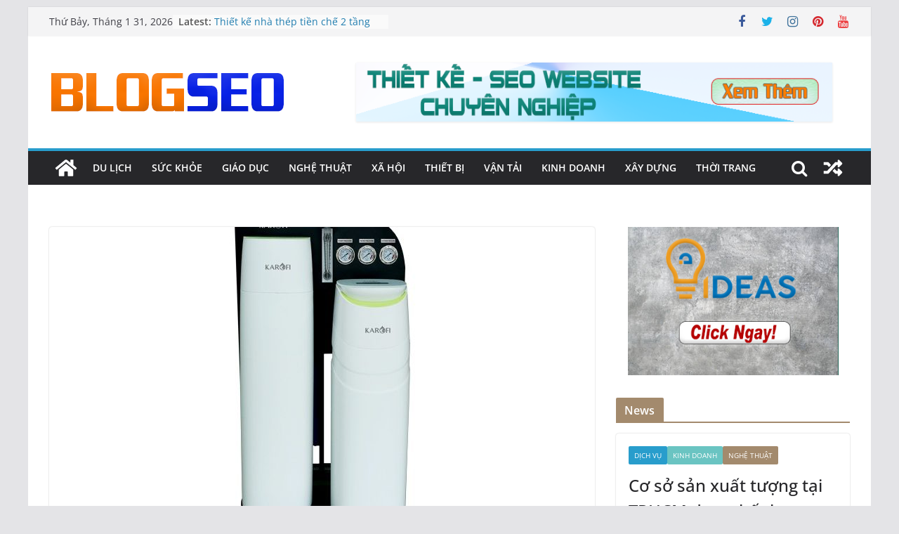

--- FILE ---
content_type: text/html; charset=UTF-8
request_url: https://blogseo.edu.vn/giai-dap-thac-mac-co-nen-lap-may-loc-nuoc-dau-nguon-hay-khong/
body_size: 23976
content:
		<!doctype html>
		<html lang="vi" prefix="og: https://ogp.me/ns#">
		
<head>

			<meta charset="UTF-8"/>
		<meta name="viewport" content="width=device-width, initial-scale=1">
		<link rel="profile" href="http://gmpg.org/xfn/11"/>
		
	            <style>
                .wpaicg_toc h2{
                    margin-bottom: 20px;
                }
                .wpaicg_toc{
                    list-style: none;
                    margin: 0 0 30px 0!important;
                    padding: 0!important;
                }
                .wpaicg_toc li{}
                .wpaicg_toc li ul{
                    list-style: decimal;
                }
                .wpaicg_toc a{}
                .wpaicg_chat_widget{
                    position: fixed;
                }
                .wpaicg_widget_left{
                    bottom: 15px;
                    left: 15px;
                }
                .wpaicg_widget_right{
                    bottom: 15px;
                    right: 15px;
                }
                .wpaicg_widget_right .wpaicg_chat_widget_content{
                    right: 0;
                }
                .wpaicg_widget_left .wpaicg_chat_widget_content{
                    left: 0;
                }
                .wpaicg_chat_widget_content .wpaicg-chatbox{
                    height: 100%;
                    background-color: #222222;
                    border-radius: 5px;
                }
                .wpaicg_widget_open .wpaicg_chat_widget_content{
                    height: 400px;
                }
                .wpaicg_chat_widget_content{
                    position: absolute;
                    bottom: calc(100% + 15px);
                    width: 350px;
                    overflow: hidden;
                }
                .wpaicg_widget_open .wpaicg_chat_widget_content{
                    overflow: unset;
                }
                .wpaicg_widget_open .wpaicg_chat_widget_content .wpaicg-chatbox{
                    top: 0;
                }
                .wpaicg_chat_widget_content .wpaicg-chatbox{
                    position: absolute;
                    top: 100%;
                    left: 0;
                    width: 350px;
                    height: 400px;
                    transition: top 300ms cubic-bezier(0.17, 0.04, 0.03, 0.94);
                }
                .wpaicg_chat_widget_content .wpaicg-chatbox-content{
                }
                .wpaicg_chat_widget_content .wpaicg-chatbox-content ul{
                    box-sizing: border-box;
                    background: #222222;
                }
                .wpaicg_chat_widget_content .wpaicg-chatbox-content ul li{
                    color: #90EE90;
                    font-size: 13px;
                }
                .wpaicg_chat_widget_content .wpaicg-bot-thinking{
                    color: #90EE90;
                }
                .wpaicg_chat_widget_content .wpaicg-chatbox-type{
                                        border-top: 0;
                    background: rgb(0 0 0 / 19%);
                }
                .wpaicg_chat_widget_content .wpaicg-chat-message{
                    color: #90EE90;
                }
                .wpaicg_chat_widget_content input.wpaicg-chatbox-typing{
                    background-color: #fff;
                    border-color: #ccc;
                }
                .wpaicg_chat_widget_content .wpaicg-chatbox-send{
                    color: #fff;
                }
                .wpaicg-chatbox-footer{
                    height: 18px;
                    font-size: 11px;
                    padding: 0 5px;
                    color: #fff;
                    background: rgb(0 0 0 / 19%);
                    margin-top:2px;
                    margin-bottom: 2px;
                }
                .wpaicg_chat_widget_content input.wpaicg-chatbox-typing:focus{
                    outline: none;
                }
                .wpaicg_chat_widget .wpaicg_toggle{
                    cursor: pointer;
                }
                .wpaicg_chat_widget .wpaicg_toggle img{
                    width: 75px;
                    height: 75px;
                }
                .wpaicg-chat-shortcode-type,.wpaicg-chatbox-type{
                    position: relative;
                }
                .wpaicg-mic-icon{
                    display: flex;
                    cursor: pointer;
                    position: absolute;
                    right: 47px;
                }
                .wpaicg-mic-icon svg{
                    width: 16px;
                    height: 16px;
                    fill: currentColor;
                }
                .wpaicg-chat-message code{
                    padding: 3px 5px 2px;
                    background: rgb(0 0 0 / 20%);
                    font-size: 13px;
                    font-family: Consolas,Monaco,monospace;
                    direction: ltr;
                    unicode-bidi: embed;
                    display: block;
                    margin: 5px 0px;
                    border-radius: 4px;
                    white-space: pre-wrap;
                }
                input.wpaicg-chat-shortcode-typing,input.wpaicg-chatbox-typing{
                    height: 30px;
                }
                .wpaicg_chat_widget_content .wpaicg-chatbox-content,.wpaicg-chat-shortcode-content{
                    overflow: hidden;
                }
            </style>
            <script>
                var wpaicg_ajax_url = 'https://blogseo.edu.vn/wp-admin/admin-ajax.php';
                var wpaicgUserLoggedIn = false;
            </script>
            <link href="https://blogseo.edu.vn/wp-content/plugins/gpt3-ai-content-generator/public/css/wpaicg-rtl.css" type="text/css" rel="stylesheet" />
            
<!-- Search Engine Optimization by Rank Math - https://s.rankmath.com/home -->
<title>Giải đáp thắc mắc: Có nên lắp máy lọc nước đầu nguồn hay không? - BLOGSEO.EDU.VN</title>
<meta name="description" content="      Có nên lắp máy lọc nước đầu nguồn hay không? Đây là câu hỏi được đặt ra rất nhiều trong thời gian gần đây. Hôm nay LOCNUOC24H sẽ giải đáp thắc mắc này"/>
<meta name="robots" content="follow, index, max-snippet:-1, max-video-preview:-1, max-image-preview:large"/>
<link rel="canonical" href="https://blogseo.edu.vn/giai-dap-thac-mac-co-nen-lap-may-loc-nuoc-dau-nguon-hay-khong/" />
<meta property="og:locale" content="vi_VN" />
<meta property="og:type" content="article" />
<meta property="og:title" content="Giải đáp thắc mắc: Có nên lắp máy lọc nước đầu nguồn hay không? - BLOGSEO.EDU.VN" />
<meta property="og:description" content="      Có nên lắp máy lọc nước đầu nguồn hay không? Đây là câu hỏi được đặt ra rất nhiều trong thời gian gần đây. Hôm nay LOCNUOC24H sẽ giải đáp thắc mắc này" />
<meta property="og:url" content="https://blogseo.edu.vn/giai-dap-thac-mac-co-nen-lap-may-loc-nuoc-dau-nguon-hay-khong/" />
<meta property="og:site_name" content="BlogSEO" />
<meta property="article:section" content="Thiết Bị" />
<meta property="og:image" content="https://blogseo.edu.vn/wp-content/uploads/2023/05/loc-nuoc-dau-nguon-gia-dinh-3.jpg" />
<meta property="og:image:secure_url" content="https://blogseo.edu.vn/wp-content/uploads/2023/05/loc-nuoc-dau-nguon-gia-dinh-3.jpg" />
<meta property="og:image:width" content="600" />
<meta property="og:image:height" content="600" />
<meta property="og:image:alt" content="Có nên lắp máy lọc nước đầu nguồn" />
<meta property="og:image:type" content="image/jpeg" />
<meta property="article:published_time" content="2023-05-17T14:17:41+00:00" />
<meta name="twitter:card" content="summary_large_image" />
<meta name="twitter:title" content="Giải đáp thắc mắc: Có nên lắp máy lọc nước đầu nguồn hay không? - BLOGSEO.EDU.VN" />
<meta name="twitter:description" content="      Có nên lắp máy lọc nước đầu nguồn hay không? Đây là câu hỏi được đặt ra rất nhiều trong thời gian gần đây. Hôm nay LOCNUOC24H sẽ giải đáp thắc mắc này" />
<meta name="twitter:image" content="https://blogseo.edu.vn/wp-content/uploads/2023/05/loc-nuoc-dau-nguon-gia-dinh-3.jpg" />
<meta name="twitter:label1" content="Written by" />
<meta name="twitter:data1" content="Hậu" />
<meta name="twitter:label2" content="Time to read" />
<meta name="twitter:data2" content="10 minutes" />
<script type="application/ld+json" class="rank-math-schema">{"@context":"https://schema.org","@graph":[{"@type":["NewsMediaOrganization","Organization"],"@id":"https://blogseo.edu.vn/#organization","name":"BlogSEO","url":"https://blogseo.edu.vn","logo":{"@type":"ImageObject","@id":"https://blogseo.edu.vn/#logo","url":"https://blogseo.edu.vn/wp-content/uploads/2023/04/Untitled-3.png","contentUrl":"https://blogseo.edu.vn/wp-content/uploads/2023/04/Untitled-3.png","caption":"BlogSEO","inLanguage":"vi","width":"336","height":"112"}},{"@type":"WebSite","@id":"https://blogseo.edu.vn/#website","url":"https://blogseo.edu.vn","name":"BlogSEO","publisher":{"@id":"https://blogseo.edu.vn/#organization"},"inLanguage":"vi"},{"@type":"ImageObject","@id":"https://blogseo.edu.vn/wp-content/uploads/2023/05/loc-nuoc-dau-nguon-gia-dinh-3.jpg","url":"https://blogseo.edu.vn/wp-content/uploads/2023/05/loc-nuoc-dau-nguon-gia-dinh-3.jpg","width":"600","height":"600","inLanguage":"vi"},{"@type":"WebPage","@id":"https://blogseo.edu.vn/giai-dap-thac-mac-co-nen-lap-may-loc-nuoc-dau-nguon-hay-khong/#webpage","url":"https://blogseo.edu.vn/giai-dap-thac-mac-co-nen-lap-may-loc-nuoc-dau-nguon-hay-khong/","name":"Gi\u1ea3i \u0111\u00e1p th\u1eafc m\u1eafc: C\u00f3 n\u00ean l\u1eafp m\u00e1y l\u1ecdc n\u01b0\u1edbc \u0111\u1ea7u ngu\u1ed3n hay kh\u00f4ng? - BLOGSEO.EDU.VN","datePublished":"2023-05-17T14:17:41+00:00","dateModified":"2023-05-17T14:17:41+00:00","isPartOf":{"@id":"https://blogseo.edu.vn/#website"},"primaryImageOfPage":{"@id":"https://blogseo.edu.vn/wp-content/uploads/2023/05/loc-nuoc-dau-nguon-gia-dinh-3.jpg"},"inLanguage":"vi"},{"@type":"Person","@id":"https://blogseo.edu.vn/author/content05/","name":"H\u1eadu","url":"https://blogseo.edu.vn/author/content05/","image":{"@type":"ImageObject","@id":"https://secure.gravatar.com/avatar/104e6c39e838c1e8325e59d712c462e3b0e7c889e9d0a6237b46d2da09f30bc0?s=96&amp;d=mm&amp;r=g","url":"https://secure.gravatar.com/avatar/104e6c39e838c1e8325e59d712c462e3b0e7c889e9d0a6237b46d2da09f30bc0?s=96&amp;d=mm&amp;r=g","caption":"H\u1eadu","inLanguage":"vi"},"worksFor":{"@id":"https://blogseo.edu.vn/#organization"}},{"@type":"BlogPosting","headline":"Gi\u1ea3i \u0111\u00e1p th\u1eafc m\u1eafc: C\u00f3 n\u00ean l\u1eafp m\u00e1y l\u1ecdc n\u01b0\u1edbc \u0111\u1ea7u ngu\u1ed3n hay kh\u00f4ng? - BLOGSEO.EDU.VN","keywords":"C\u00f3 n\u00ean l\u1eafp m\u00e1y l\u1ecdc n\u01b0\u1edbc \u0111\u1ea7u ngu\u1ed3n","datePublished":"2023-05-17T14:17:41+00:00","dateModified":"2023-05-17T14:17:41+00:00","articleSection":"Thi\u1ebft B\u1ecb","author":{"@id":"https://blogseo.edu.vn/author/content05/","name":"H\u1eadu"},"publisher":{"@id":"https://blogseo.edu.vn/#organization"},"description":"\u00a0 \u00a0 \u00a0 C\u00f3 n\u00ean l\u1eafp m\u00e1y l\u1ecdc n\u01b0\u1edbc \u0111\u1ea7u ngu\u1ed3n hay kh\u00f4ng? \u0110\u00e2y l\u00e0 c\u00e2u h\u1ecfi \u0111\u01b0\u1ee3c \u0111\u1eb7t ra r\u1ea5t nhi\u1ec1u trong th\u1eddi gian g\u1ea7n \u0111\u00e2y. H\u00f4m nay LOCNUOC24H s\u1ebd gi\u1ea3i \u0111\u00e1p th\u1eafc m\u1eafc n\u00e0y","name":"Gi\u1ea3i \u0111\u00e1p th\u1eafc m\u1eafc: C\u00f3 n\u00ean l\u1eafp m\u00e1y l\u1ecdc n\u01b0\u1edbc \u0111\u1ea7u ngu\u1ed3n hay kh\u00f4ng? - BLOGSEO.EDU.VN","@id":"https://blogseo.edu.vn/giai-dap-thac-mac-co-nen-lap-may-loc-nuoc-dau-nguon-hay-khong/#richSnippet","isPartOf":{"@id":"https://blogseo.edu.vn/giai-dap-thac-mac-co-nen-lap-may-loc-nuoc-dau-nguon-hay-khong/#webpage"},"image":{"@id":"https://blogseo.edu.vn/wp-content/uploads/2023/05/loc-nuoc-dau-nguon-gia-dinh-3.jpg"},"inLanguage":"vi","mainEntityOfPage":{"@id":"https://blogseo.edu.vn/giai-dap-thac-mac-co-nen-lap-may-loc-nuoc-dau-nguon-hay-khong/#webpage"}}]}</script>
<!-- /Rank Math WordPress SEO plugin -->

<link rel="alternate" type="application/rss+xml" title="Dòng thông tin BLOGSEO.EDU.VN &raquo;" href="https://blogseo.edu.vn/feed/" />
<link rel="alternate" type="application/rss+xml" title="BLOGSEO.EDU.VN &raquo; Dòng bình luận" href="https://blogseo.edu.vn/comments/feed/" />
<link rel="alternate" type="application/rss+xml" title="BLOGSEO.EDU.VN &raquo; Giải đáp thắc mắc: Có nên lắp máy lọc nước đầu nguồn hay không? Dòng bình luận" href="https://blogseo.edu.vn/giai-dap-thac-mac-co-nen-lap-may-loc-nuoc-dau-nguon-hay-khong/feed/" />
<link rel="alternate" title="oNhúng (JSON)" type="application/json+oembed" href="https://blogseo.edu.vn/wp-json/oembed/1.0/embed?url=https%3A%2F%2Fblogseo.edu.vn%2Fgiai-dap-thac-mac-co-nen-lap-may-loc-nuoc-dau-nguon-hay-khong%2F" />
<link rel="alternate" title="oNhúng (XML)" type="text/xml+oembed" href="https://blogseo.edu.vn/wp-json/oembed/1.0/embed?url=https%3A%2F%2Fblogseo.edu.vn%2Fgiai-dap-thac-mac-co-nen-lap-may-loc-nuoc-dau-nguon-hay-khong%2F&#038;format=xml" />
<style id='wp-img-auto-sizes-contain-inline-css' type='text/css'>
img:is([sizes=auto i],[sizes^="auto," i]){contain-intrinsic-size:3000px 1500px}
/*# sourceURL=wp-img-auto-sizes-contain-inline-css */
</style>
<style id='wp-emoji-styles-inline-css' type='text/css'>

	img.wp-smiley, img.emoji {
		display: inline !important;
		border: none !important;
		box-shadow: none !important;
		height: 1em !important;
		width: 1em !important;
		margin: 0 0.07em !important;
		vertical-align: -0.1em !important;
		background: none !important;
		padding: 0 !important;
	}
/*# sourceURL=wp-emoji-styles-inline-css */
</style>
<style id='wp-block-library-inline-css' type='text/css'>
:root{--wp-block-synced-color:#7a00df;--wp-block-synced-color--rgb:122,0,223;--wp-bound-block-color:var(--wp-block-synced-color);--wp-editor-canvas-background:#ddd;--wp-admin-theme-color:#007cba;--wp-admin-theme-color--rgb:0,124,186;--wp-admin-theme-color-darker-10:#006ba1;--wp-admin-theme-color-darker-10--rgb:0,107,160.5;--wp-admin-theme-color-darker-20:#005a87;--wp-admin-theme-color-darker-20--rgb:0,90,135;--wp-admin-border-width-focus:2px}@media (min-resolution:192dpi){:root{--wp-admin-border-width-focus:1.5px}}.wp-element-button{cursor:pointer}:root .has-very-light-gray-background-color{background-color:#eee}:root .has-very-dark-gray-background-color{background-color:#313131}:root .has-very-light-gray-color{color:#eee}:root .has-very-dark-gray-color{color:#313131}:root .has-vivid-green-cyan-to-vivid-cyan-blue-gradient-background{background:linear-gradient(135deg,#00d084,#0693e3)}:root .has-purple-crush-gradient-background{background:linear-gradient(135deg,#34e2e4,#4721fb 50%,#ab1dfe)}:root .has-hazy-dawn-gradient-background{background:linear-gradient(135deg,#faaca8,#dad0ec)}:root .has-subdued-olive-gradient-background{background:linear-gradient(135deg,#fafae1,#67a671)}:root .has-atomic-cream-gradient-background{background:linear-gradient(135deg,#fdd79a,#004a59)}:root .has-nightshade-gradient-background{background:linear-gradient(135deg,#330968,#31cdcf)}:root .has-midnight-gradient-background{background:linear-gradient(135deg,#020381,#2874fc)}:root{--wp--preset--font-size--normal:16px;--wp--preset--font-size--huge:42px}.has-regular-font-size{font-size:1em}.has-larger-font-size{font-size:2.625em}.has-normal-font-size{font-size:var(--wp--preset--font-size--normal)}.has-huge-font-size{font-size:var(--wp--preset--font-size--huge)}.has-text-align-center{text-align:center}.has-text-align-left{text-align:left}.has-text-align-right{text-align:right}.has-fit-text{white-space:nowrap!important}#end-resizable-editor-section{display:none}.aligncenter{clear:both}.items-justified-left{justify-content:flex-start}.items-justified-center{justify-content:center}.items-justified-right{justify-content:flex-end}.items-justified-space-between{justify-content:space-between}.screen-reader-text{border:0;clip-path:inset(50%);height:1px;margin:-1px;overflow:hidden;padding:0;position:absolute;width:1px;word-wrap:normal!important}.screen-reader-text:focus{background-color:#ddd;clip-path:none;color:#444;display:block;font-size:1em;height:auto;left:5px;line-height:normal;padding:15px 23px 14px;text-decoration:none;top:5px;width:auto;z-index:100000}html :where(.has-border-color){border-style:solid}html :where([style*=border-top-color]){border-top-style:solid}html :where([style*=border-right-color]){border-right-style:solid}html :where([style*=border-bottom-color]){border-bottom-style:solid}html :where([style*=border-left-color]){border-left-style:solid}html :where([style*=border-width]){border-style:solid}html :where([style*=border-top-width]){border-top-style:solid}html :where([style*=border-right-width]){border-right-style:solid}html :where([style*=border-bottom-width]){border-bottom-style:solid}html :where([style*=border-left-width]){border-left-style:solid}html :where(img[class*=wp-image-]){height:auto;max-width:100%}:where(figure){margin:0 0 1em}html :where(.is-position-sticky){--wp-admin--admin-bar--position-offset:var(--wp-admin--admin-bar--height,0px)}@media screen and (max-width:600px){html :where(.is-position-sticky){--wp-admin--admin-bar--position-offset:0px}}

/*# sourceURL=wp-block-library-inline-css */
</style><style id='wp-block-heading-inline-css' type='text/css'>
h1:where(.wp-block-heading).has-background,h2:where(.wp-block-heading).has-background,h3:where(.wp-block-heading).has-background,h4:where(.wp-block-heading).has-background,h5:where(.wp-block-heading).has-background,h6:where(.wp-block-heading).has-background{padding:1.25em 2.375em}h1.has-text-align-left[style*=writing-mode]:where([style*=vertical-lr]),h1.has-text-align-right[style*=writing-mode]:where([style*=vertical-rl]),h2.has-text-align-left[style*=writing-mode]:where([style*=vertical-lr]),h2.has-text-align-right[style*=writing-mode]:where([style*=vertical-rl]),h3.has-text-align-left[style*=writing-mode]:where([style*=vertical-lr]),h3.has-text-align-right[style*=writing-mode]:where([style*=vertical-rl]),h4.has-text-align-left[style*=writing-mode]:where([style*=vertical-lr]),h4.has-text-align-right[style*=writing-mode]:where([style*=vertical-rl]),h5.has-text-align-left[style*=writing-mode]:where([style*=vertical-lr]),h5.has-text-align-right[style*=writing-mode]:where([style*=vertical-rl]),h6.has-text-align-left[style*=writing-mode]:where([style*=vertical-lr]),h6.has-text-align-right[style*=writing-mode]:where([style*=vertical-rl]){rotate:180deg}
/*# sourceURL=https://blogseo.edu.vn/wp-includes/blocks/heading/style.min.css */
</style>
<style id='wp-block-image-inline-css' type='text/css'>
.wp-block-image>a,.wp-block-image>figure>a{display:inline-block}.wp-block-image img{box-sizing:border-box;height:auto;max-width:100%;vertical-align:bottom}@media not (prefers-reduced-motion){.wp-block-image img.hide{visibility:hidden}.wp-block-image img.show{animation:show-content-image .4s}}.wp-block-image[style*=border-radius] img,.wp-block-image[style*=border-radius]>a{border-radius:inherit}.wp-block-image.has-custom-border img{box-sizing:border-box}.wp-block-image.aligncenter{text-align:center}.wp-block-image.alignfull>a,.wp-block-image.alignwide>a{width:100%}.wp-block-image.alignfull img,.wp-block-image.alignwide img{height:auto;width:100%}.wp-block-image .aligncenter,.wp-block-image .alignleft,.wp-block-image .alignright,.wp-block-image.aligncenter,.wp-block-image.alignleft,.wp-block-image.alignright{display:table}.wp-block-image .aligncenter>figcaption,.wp-block-image .alignleft>figcaption,.wp-block-image .alignright>figcaption,.wp-block-image.aligncenter>figcaption,.wp-block-image.alignleft>figcaption,.wp-block-image.alignright>figcaption{caption-side:bottom;display:table-caption}.wp-block-image .alignleft{float:left;margin:.5em 1em .5em 0}.wp-block-image .alignright{float:right;margin:.5em 0 .5em 1em}.wp-block-image .aligncenter{margin-left:auto;margin-right:auto}.wp-block-image :where(figcaption){margin-bottom:1em;margin-top:.5em}.wp-block-image.is-style-circle-mask img{border-radius:9999px}@supports ((-webkit-mask-image:none) or (mask-image:none)) or (-webkit-mask-image:none){.wp-block-image.is-style-circle-mask img{border-radius:0;-webkit-mask-image:url('data:image/svg+xml;utf8,<svg viewBox="0 0 100 100" xmlns="http://www.w3.org/2000/svg"><circle cx="50" cy="50" r="50"/></svg>');mask-image:url('data:image/svg+xml;utf8,<svg viewBox="0 0 100 100" xmlns="http://www.w3.org/2000/svg"><circle cx="50" cy="50" r="50"/></svg>');mask-mode:alpha;-webkit-mask-position:center;mask-position:center;-webkit-mask-repeat:no-repeat;mask-repeat:no-repeat;-webkit-mask-size:contain;mask-size:contain}}:root :where(.wp-block-image.is-style-rounded img,.wp-block-image .is-style-rounded img){border-radius:9999px}.wp-block-image figure{margin:0}.wp-lightbox-container{display:flex;flex-direction:column;position:relative}.wp-lightbox-container img{cursor:zoom-in}.wp-lightbox-container img:hover+button{opacity:1}.wp-lightbox-container button{align-items:center;backdrop-filter:blur(16px) saturate(180%);background-color:#5a5a5a40;border:none;border-radius:4px;cursor:zoom-in;display:flex;height:20px;justify-content:center;opacity:0;padding:0;position:absolute;right:16px;text-align:center;top:16px;width:20px;z-index:100}@media not (prefers-reduced-motion){.wp-lightbox-container button{transition:opacity .2s ease}}.wp-lightbox-container button:focus-visible{outline:3px auto #5a5a5a40;outline:3px auto -webkit-focus-ring-color;outline-offset:3px}.wp-lightbox-container button:hover{cursor:pointer;opacity:1}.wp-lightbox-container button:focus{opacity:1}.wp-lightbox-container button:focus,.wp-lightbox-container button:hover,.wp-lightbox-container button:not(:hover):not(:active):not(.has-background){background-color:#5a5a5a40;border:none}.wp-lightbox-overlay{box-sizing:border-box;cursor:zoom-out;height:100vh;left:0;overflow:hidden;position:fixed;top:0;visibility:hidden;width:100%;z-index:100000}.wp-lightbox-overlay .close-button{align-items:center;cursor:pointer;display:flex;justify-content:center;min-height:40px;min-width:40px;padding:0;position:absolute;right:calc(env(safe-area-inset-right) + 16px);top:calc(env(safe-area-inset-top) + 16px);z-index:5000000}.wp-lightbox-overlay .close-button:focus,.wp-lightbox-overlay .close-button:hover,.wp-lightbox-overlay .close-button:not(:hover):not(:active):not(.has-background){background:none;border:none}.wp-lightbox-overlay .lightbox-image-container{height:var(--wp--lightbox-container-height);left:50%;overflow:hidden;position:absolute;top:50%;transform:translate(-50%,-50%);transform-origin:top left;width:var(--wp--lightbox-container-width);z-index:9999999999}.wp-lightbox-overlay .wp-block-image{align-items:center;box-sizing:border-box;display:flex;height:100%;justify-content:center;margin:0;position:relative;transform-origin:0 0;width:100%;z-index:3000000}.wp-lightbox-overlay .wp-block-image img{height:var(--wp--lightbox-image-height);min-height:var(--wp--lightbox-image-height);min-width:var(--wp--lightbox-image-width);width:var(--wp--lightbox-image-width)}.wp-lightbox-overlay .wp-block-image figcaption{display:none}.wp-lightbox-overlay button{background:none;border:none}.wp-lightbox-overlay .scrim{background-color:#fff;height:100%;opacity:.9;position:absolute;width:100%;z-index:2000000}.wp-lightbox-overlay.active{visibility:visible}@media not (prefers-reduced-motion){.wp-lightbox-overlay.active{animation:turn-on-visibility .25s both}.wp-lightbox-overlay.active img{animation:turn-on-visibility .35s both}.wp-lightbox-overlay.show-closing-animation:not(.active){animation:turn-off-visibility .35s both}.wp-lightbox-overlay.show-closing-animation:not(.active) img{animation:turn-off-visibility .25s both}.wp-lightbox-overlay.zoom.active{animation:none;opacity:1;visibility:visible}.wp-lightbox-overlay.zoom.active .lightbox-image-container{animation:lightbox-zoom-in .4s}.wp-lightbox-overlay.zoom.active .lightbox-image-container img{animation:none}.wp-lightbox-overlay.zoom.active .scrim{animation:turn-on-visibility .4s forwards}.wp-lightbox-overlay.zoom.show-closing-animation:not(.active){animation:none}.wp-lightbox-overlay.zoom.show-closing-animation:not(.active) .lightbox-image-container{animation:lightbox-zoom-out .4s}.wp-lightbox-overlay.zoom.show-closing-animation:not(.active) .lightbox-image-container img{animation:none}.wp-lightbox-overlay.zoom.show-closing-animation:not(.active) .scrim{animation:turn-off-visibility .4s forwards}}@keyframes show-content-image{0%{visibility:hidden}99%{visibility:hidden}to{visibility:visible}}@keyframes turn-on-visibility{0%{opacity:0}to{opacity:1}}@keyframes turn-off-visibility{0%{opacity:1;visibility:visible}99%{opacity:0;visibility:visible}to{opacity:0;visibility:hidden}}@keyframes lightbox-zoom-in{0%{transform:translate(calc((-100vw + var(--wp--lightbox-scrollbar-width))/2 + var(--wp--lightbox-initial-left-position)),calc(-50vh + var(--wp--lightbox-initial-top-position))) scale(var(--wp--lightbox-scale))}to{transform:translate(-50%,-50%) scale(1)}}@keyframes lightbox-zoom-out{0%{transform:translate(-50%,-50%) scale(1);visibility:visible}99%{visibility:visible}to{transform:translate(calc((-100vw + var(--wp--lightbox-scrollbar-width))/2 + var(--wp--lightbox-initial-left-position)),calc(-50vh + var(--wp--lightbox-initial-top-position))) scale(var(--wp--lightbox-scale));visibility:hidden}}
/*# sourceURL=https://blogseo.edu.vn/wp-includes/blocks/image/style.min.css */
</style>
<style id='wp-block-image-theme-inline-css' type='text/css'>
:root :where(.wp-block-image figcaption){color:#555;font-size:13px;text-align:center}.is-dark-theme :root :where(.wp-block-image figcaption){color:#ffffffa6}.wp-block-image{margin:0 0 1em}
/*# sourceURL=https://blogseo.edu.vn/wp-includes/blocks/image/theme.min.css */
</style>
<style id='wp-block-paragraph-inline-css' type='text/css'>
.is-small-text{font-size:.875em}.is-regular-text{font-size:1em}.is-large-text{font-size:2.25em}.is-larger-text{font-size:3em}.has-drop-cap:not(:focus):first-letter{float:left;font-size:8.4em;font-style:normal;font-weight:100;line-height:.68;margin:.05em .1em 0 0;text-transform:uppercase}body.rtl .has-drop-cap:not(:focus):first-letter{float:none;margin-left:.1em}p.has-drop-cap.has-background{overflow:hidden}:root :where(p.has-background){padding:1.25em 2.375em}:where(p.has-text-color:not(.has-link-color)) a{color:inherit}p.has-text-align-left[style*="writing-mode:vertical-lr"],p.has-text-align-right[style*="writing-mode:vertical-rl"]{rotate:180deg}
/*# sourceURL=https://blogseo.edu.vn/wp-includes/blocks/paragraph/style.min.css */
</style>
<style id='global-styles-inline-css' type='text/css'>
:root{--wp--preset--aspect-ratio--square: 1;--wp--preset--aspect-ratio--4-3: 4/3;--wp--preset--aspect-ratio--3-4: 3/4;--wp--preset--aspect-ratio--3-2: 3/2;--wp--preset--aspect-ratio--2-3: 2/3;--wp--preset--aspect-ratio--16-9: 16/9;--wp--preset--aspect-ratio--9-16: 9/16;--wp--preset--color--black: #000000;--wp--preset--color--cyan-bluish-gray: #abb8c3;--wp--preset--color--white: #ffffff;--wp--preset--color--pale-pink: #f78da7;--wp--preset--color--vivid-red: #cf2e2e;--wp--preset--color--luminous-vivid-orange: #ff6900;--wp--preset--color--luminous-vivid-amber: #fcb900;--wp--preset--color--light-green-cyan: #7bdcb5;--wp--preset--color--vivid-green-cyan: #00d084;--wp--preset--color--pale-cyan-blue: #8ed1fc;--wp--preset--color--vivid-cyan-blue: #0693e3;--wp--preset--color--vivid-purple: #9b51e0;--wp--preset--gradient--vivid-cyan-blue-to-vivid-purple: linear-gradient(135deg,rgb(6,147,227) 0%,rgb(155,81,224) 100%);--wp--preset--gradient--light-green-cyan-to-vivid-green-cyan: linear-gradient(135deg,rgb(122,220,180) 0%,rgb(0,208,130) 100%);--wp--preset--gradient--luminous-vivid-amber-to-luminous-vivid-orange: linear-gradient(135deg,rgb(252,185,0) 0%,rgb(255,105,0) 100%);--wp--preset--gradient--luminous-vivid-orange-to-vivid-red: linear-gradient(135deg,rgb(255,105,0) 0%,rgb(207,46,46) 100%);--wp--preset--gradient--very-light-gray-to-cyan-bluish-gray: linear-gradient(135deg,rgb(238,238,238) 0%,rgb(169,184,195) 100%);--wp--preset--gradient--cool-to-warm-spectrum: linear-gradient(135deg,rgb(74,234,220) 0%,rgb(151,120,209) 20%,rgb(207,42,186) 40%,rgb(238,44,130) 60%,rgb(251,105,98) 80%,rgb(254,248,76) 100%);--wp--preset--gradient--blush-light-purple: linear-gradient(135deg,rgb(255,206,236) 0%,rgb(152,150,240) 100%);--wp--preset--gradient--blush-bordeaux: linear-gradient(135deg,rgb(254,205,165) 0%,rgb(254,45,45) 50%,rgb(107,0,62) 100%);--wp--preset--gradient--luminous-dusk: linear-gradient(135deg,rgb(255,203,112) 0%,rgb(199,81,192) 50%,rgb(65,88,208) 100%);--wp--preset--gradient--pale-ocean: linear-gradient(135deg,rgb(255,245,203) 0%,rgb(182,227,212) 50%,rgb(51,167,181) 100%);--wp--preset--gradient--electric-grass: linear-gradient(135deg,rgb(202,248,128) 0%,rgb(113,206,126) 100%);--wp--preset--gradient--midnight: linear-gradient(135deg,rgb(2,3,129) 0%,rgb(40,116,252) 100%);--wp--preset--font-size--small: 13px;--wp--preset--font-size--medium: 20px;--wp--preset--font-size--large: 36px;--wp--preset--font-size--x-large: 42px;--wp--preset--spacing--20: 0.44rem;--wp--preset--spacing--30: 0.67rem;--wp--preset--spacing--40: 1rem;--wp--preset--spacing--50: 1.5rem;--wp--preset--spacing--60: 2.25rem;--wp--preset--spacing--70: 3.38rem;--wp--preset--spacing--80: 5.06rem;--wp--preset--shadow--natural: 6px 6px 9px rgba(0, 0, 0, 0.2);--wp--preset--shadow--deep: 12px 12px 50px rgba(0, 0, 0, 0.4);--wp--preset--shadow--sharp: 6px 6px 0px rgba(0, 0, 0, 0.2);--wp--preset--shadow--outlined: 6px 6px 0px -3px rgb(255, 255, 255), 6px 6px rgb(0, 0, 0);--wp--preset--shadow--crisp: 6px 6px 0px rgb(0, 0, 0);}:where(body) { margin: 0; }.wp-site-blocks > .alignleft { float: left; margin-right: 2em; }.wp-site-blocks > .alignright { float: right; margin-left: 2em; }.wp-site-blocks > .aligncenter { justify-content: center; margin-left: auto; margin-right: auto; }:where(.wp-site-blocks) > * { margin-block-start: 24px; margin-block-end: 0; }:where(.wp-site-blocks) > :first-child { margin-block-start: 0; }:where(.wp-site-blocks) > :last-child { margin-block-end: 0; }:root { --wp--style--block-gap: 24px; }:root :where(.is-layout-flow) > :first-child{margin-block-start: 0;}:root :where(.is-layout-flow) > :last-child{margin-block-end: 0;}:root :where(.is-layout-flow) > *{margin-block-start: 24px;margin-block-end: 0;}:root :where(.is-layout-constrained) > :first-child{margin-block-start: 0;}:root :where(.is-layout-constrained) > :last-child{margin-block-end: 0;}:root :where(.is-layout-constrained) > *{margin-block-start: 24px;margin-block-end: 0;}:root :where(.is-layout-flex){gap: 24px;}:root :where(.is-layout-grid){gap: 24px;}.is-layout-flow > .alignleft{float: left;margin-inline-start: 0;margin-inline-end: 2em;}.is-layout-flow > .alignright{float: right;margin-inline-start: 2em;margin-inline-end: 0;}.is-layout-flow > .aligncenter{margin-left: auto !important;margin-right: auto !important;}.is-layout-constrained > .alignleft{float: left;margin-inline-start: 0;margin-inline-end: 2em;}.is-layout-constrained > .alignright{float: right;margin-inline-start: 2em;margin-inline-end: 0;}.is-layout-constrained > .aligncenter{margin-left: auto !important;margin-right: auto !important;}.is-layout-constrained > :where(:not(.alignleft):not(.alignright):not(.alignfull)){margin-left: auto !important;margin-right: auto !important;}body .is-layout-flex{display: flex;}.is-layout-flex{flex-wrap: wrap;align-items: center;}.is-layout-flex > :is(*, div){margin: 0;}body .is-layout-grid{display: grid;}.is-layout-grid > :is(*, div){margin: 0;}body{padding-top: 0px;padding-right: 0px;padding-bottom: 0px;padding-left: 0px;}a:where(:not(.wp-element-button)){text-decoration: underline;}:root :where(.wp-element-button, .wp-block-button__link){background-color: #32373c;border-width: 0;color: #fff;font-family: inherit;font-size: inherit;font-style: inherit;font-weight: inherit;letter-spacing: inherit;line-height: inherit;padding-top: calc(0.667em + 2px);padding-right: calc(1.333em + 2px);padding-bottom: calc(0.667em + 2px);padding-left: calc(1.333em + 2px);text-decoration: none;text-transform: inherit;}.has-black-color{color: var(--wp--preset--color--black) !important;}.has-cyan-bluish-gray-color{color: var(--wp--preset--color--cyan-bluish-gray) !important;}.has-white-color{color: var(--wp--preset--color--white) !important;}.has-pale-pink-color{color: var(--wp--preset--color--pale-pink) !important;}.has-vivid-red-color{color: var(--wp--preset--color--vivid-red) !important;}.has-luminous-vivid-orange-color{color: var(--wp--preset--color--luminous-vivid-orange) !important;}.has-luminous-vivid-amber-color{color: var(--wp--preset--color--luminous-vivid-amber) !important;}.has-light-green-cyan-color{color: var(--wp--preset--color--light-green-cyan) !important;}.has-vivid-green-cyan-color{color: var(--wp--preset--color--vivid-green-cyan) !important;}.has-pale-cyan-blue-color{color: var(--wp--preset--color--pale-cyan-blue) !important;}.has-vivid-cyan-blue-color{color: var(--wp--preset--color--vivid-cyan-blue) !important;}.has-vivid-purple-color{color: var(--wp--preset--color--vivid-purple) !important;}.has-black-background-color{background-color: var(--wp--preset--color--black) !important;}.has-cyan-bluish-gray-background-color{background-color: var(--wp--preset--color--cyan-bluish-gray) !important;}.has-white-background-color{background-color: var(--wp--preset--color--white) !important;}.has-pale-pink-background-color{background-color: var(--wp--preset--color--pale-pink) !important;}.has-vivid-red-background-color{background-color: var(--wp--preset--color--vivid-red) !important;}.has-luminous-vivid-orange-background-color{background-color: var(--wp--preset--color--luminous-vivid-orange) !important;}.has-luminous-vivid-amber-background-color{background-color: var(--wp--preset--color--luminous-vivid-amber) !important;}.has-light-green-cyan-background-color{background-color: var(--wp--preset--color--light-green-cyan) !important;}.has-vivid-green-cyan-background-color{background-color: var(--wp--preset--color--vivid-green-cyan) !important;}.has-pale-cyan-blue-background-color{background-color: var(--wp--preset--color--pale-cyan-blue) !important;}.has-vivid-cyan-blue-background-color{background-color: var(--wp--preset--color--vivid-cyan-blue) !important;}.has-vivid-purple-background-color{background-color: var(--wp--preset--color--vivid-purple) !important;}.has-black-border-color{border-color: var(--wp--preset--color--black) !important;}.has-cyan-bluish-gray-border-color{border-color: var(--wp--preset--color--cyan-bluish-gray) !important;}.has-white-border-color{border-color: var(--wp--preset--color--white) !important;}.has-pale-pink-border-color{border-color: var(--wp--preset--color--pale-pink) !important;}.has-vivid-red-border-color{border-color: var(--wp--preset--color--vivid-red) !important;}.has-luminous-vivid-orange-border-color{border-color: var(--wp--preset--color--luminous-vivid-orange) !important;}.has-luminous-vivid-amber-border-color{border-color: var(--wp--preset--color--luminous-vivid-amber) !important;}.has-light-green-cyan-border-color{border-color: var(--wp--preset--color--light-green-cyan) !important;}.has-vivid-green-cyan-border-color{border-color: var(--wp--preset--color--vivid-green-cyan) !important;}.has-pale-cyan-blue-border-color{border-color: var(--wp--preset--color--pale-cyan-blue) !important;}.has-vivid-cyan-blue-border-color{border-color: var(--wp--preset--color--vivid-cyan-blue) !important;}.has-vivid-purple-border-color{border-color: var(--wp--preset--color--vivid-purple) !important;}.has-vivid-cyan-blue-to-vivid-purple-gradient-background{background: var(--wp--preset--gradient--vivid-cyan-blue-to-vivid-purple) !important;}.has-light-green-cyan-to-vivid-green-cyan-gradient-background{background: var(--wp--preset--gradient--light-green-cyan-to-vivid-green-cyan) !important;}.has-luminous-vivid-amber-to-luminous-vivid-orange-gradient-background{background: var(--wp--preset--gradient--luminous-vivid-amber-to-luminous-vivid-orange) !important;}.has-luminous-vivid-orange-to-vivid-red-gradient-background{background: var(--wp--preset--gradient--luminous-vivid-orange-to-vivid-red) !important;}.has-very-light-gray-to-cyan-bluish-gray-gradient-background{background: var(--wp--preset--gradient--very-light-gray-to-cyan-bluish-gray) !important;}.has-cool-to-warm-spectrum-gradient-background{background: var(--wp--preset--gradient--cool-to-warm-spectrum) !important;}.has-blush-light-purple-gradient-background{background: var(--wp--preset--gradient--blush-light-purple) !important;}.has-blush-bordeaux-gradient-background{background: var(--wp--preset--gradient--blush-bordeaux) !important;}.has-luminous-dusk-gradient-background{background: var(--wp--preset--gradient--luminous-dusk) !important;}.has-pale-ocean-gradient-background{background: var(--wp--preset--gradient--pale-ocean) !important;}.has-electric-grass-gradient-background{background: var(--wp--preset--gradient--electric-grass) !important;}.has-midnight-gradient-background{background: var(--wp--preset--gradient--midnight) !important;}.has-small-font-size{font-size: var(--wp--preset--font-size--small) !important;}.has-medium-font-size{font-size: var(--wp--preset--font-size--medium) !important;}.has-large-font-size{font-size: var(--wp--preset--font-size--large) !important;}.has-x-large-font-size{font-size: var(--wp--preset--font-size--x-large) !important;}
/*# sourceURL=global-styles-inline-css */
</style>

<link rel='stylesheet' id='dashicons-css' href='https://blogseo.edu.vn/wp-includes/css/dashicons.min.css?ver=6.9' type='text/css' media='all' />
<link rel='stylesheet' id='everest-forms-general-css' href='https://blogseo.edu.vn/wp-content/plugins/everest-forms/assets/css/everest-forms.css?ver=1.9.9' type='text/css' media='all' />
<link rel='stylesheet' id='wp-ai-content-generator-css' href='https://blogseo.edu.vn/wp-content/plugins/gpt3-ai-content-generator/public/css/wp-ai-content-generator-public.css?ver=1.6.98' type='text/css' media='all' />
<link rel='stylesheet' id='wpa-css-css' href='https://blogseo.edu.vn/wp-content/plugins/honeypot/includes/css/wpa.css?ver=2.1.23' type='text/css' media='all' />
<link rel='stylesheet' id='colormag_style-css' href='https://blogseo.edu.vn/wp-content/themes/colormag/style.css?ver=3.0.6' type='text/css' media='all' />
<style id='colormag_style-inline-css' type='text/css'>
.colormag-button,
			blockquote, button,
			input[type=reset],
			input[type=button],
			input[type=submit],
			.cm-home-icon.front_page_on,
			.cm-post-categories a,
			.cm-primary-nav ul li ul li:hover,
			.cm-primary-nav ul li.current-menu-item,
			.cm-primary-nav ul li.current_page_ancestor,
			.cm-primary-nav ul li.current-menu-ancestor,
			.cm-primary-nav ul li.current_page_item,
			.cm-primary-nav ul li:hover,
			.cm-primary-nav ul li.focus,
			.cm-mobile-nav li a:hover,
			.colormag-header-clean #cm-primary-nav .cm-menu-toggle:hover,
			.cm-header .cm-mobile-nav li:hover,
			.cm-header .cm-mobile-nav li.current-page-ancestor,
			.cm-header .cm-mobile-nav li.current-menu-ancestor,
			.cm-header .cm-mobile-nav li.current-page-item,
			.cm-header .cm-mobile-nav li.current-menu-item,
			.cm-primary-nav ul li.focus > a,
			.cm-layout-2 .cm-primary-nav ul ul.sub-menu li.focus > a,
			.cm-mobile-nav .current-menu-item>a, .cm-mobile-nav .current_page_item>a,
			.colormag-header-clean .cm-mobile-nav li:hover > a,
			.colormag-header-clean .cm-mobile-nav li.current-page-ancestor > a,
			.colormag-header-clean .cm-mobile-nav li.current-menu-ancestor > a,
			.colormag-header-clean .cm-mobile-nav li.current-page-item > a,
			.colormag-header-clean .cm-mobile-nav li.current-menu-item > a,
			.fa.search-top:hover,
			.widget_call_to_action .btn--primary,
			.colormag-footer--classic .cm-footer-cols .cm-row .cm-widget-title span::before,
			.colormag-footer--classic-bordered .cm-footer-cols .cm-row .cm-widget-title span::before,
			.cm-featured-posts .cm-widget-title span,
			.cm-featured-category-slider-widget .cm-slide-content .cm-entry-header-meta .cm-post-categories a,
			.cm-highlighted-posts .cm-post-content .cm-entry-header-meta .cm-post-categories a,
			.cm-category-slide-next, .cm-category-slide-prev, .slide-next,
			.slide-prev, .cm-tabbed-widget ul li, .cm-posts .wp-pagenavi .current,
			.cm-posts .wp-pagenavi a:hover, .cm-secondary .cm-widget-title span,
			.cm-posts .post .cm-post-content .cm-entry-header-meta .cm-post-categories a,
			.cm-page-header .cm-page-title span, .entry-meta .post-format i,
			.format-link, .cm-entry-button, .infinite-scroll .tg-infinite-scroll,
			.no-more-post-text, .pagination span,
			.comments-area .comment-author-link span,
			.cm-footer-cols .cm-row .cm-widget-title span,
			.advertisement_above_footer .cm-widget-title span,
			.error, .cm-primary .cm-widget-title span,
			.related-posts-wrapper.style-three .cm-post-content .cm-entry-title a:hover:before,
			.cm-slider-area .cm-widget-title span,
			.cm-beside-slider-widget .cm-widget-title span,
			.top-full-width-sidebar .cm-widget-title span,
			.wp-block-quote, .wp-block-quote.is-style-large,
			.wp-block-quote.has-text-align-right,
			.cm-error-404 .cm-btn, .widget .wp-block-heading, .wp-block-search button,
			.widget a::before, .cm-post-date a::before,
			.byline a::before,
			.colormag-footer--classic-bordered .cm-widget-title::before,
			.wp-block-button__link,
			#cm-tertiary .cm-widget-title span,
			.link-pagination .post-page-numbers.current,
			.wp-block-query-pagination-numbers .page-numbers.current,
			.wp-element-button,
			.wp-block-button .wp-block-button__link,
			.wp-element-button,
			.cm-layout-2 .cm-primary-nav ul ul.sub-menu li:hover,
			.cm-layout-2 .cm-primary-nav ul ul.sub-menu li.current-menu-ancestor,
			.cm-layout-2 .cm-primary-nav ul ul.sub-menu li.current-menu-item,
			.cm-layout-2 .cm-primary-nav ul ul.sub-menu li.focus,
			.search-wrap button,
			.page-numbers .current,
			.wp-block-search .wp-element-button:hover{background-color:#289dcc;}a,
			.cm-layout-2 #cm-primary-nav .fa.search-top:hover,
			.cm-layout-2 #cm-primary-nav.cm-mobile-nav .cm-random-post a:hover .fa-random,
			.cm-layout-2 #cm-primary-nav.cm-primary-nav .cm-random-post a:hover .fa-random,
			.cm-layout-2 .breaking-news .newsticker a:hover,
			.cm-layout-2 .cm-primary-nav ul li.current-menu-item > a,
			.cm-layout-2 .cm-primary-nav ul li.current_page_item > a,
			.cm-layout-2 .cm-primary-nav ul li:hover > a,
			.cm-layout-2 .cm-primary-nav ul li.focus > a
			.dark-skin .cm-layout-2-style-1 #cm-primary-nav.cm-primary-nav .cm-home-icon:hover .fa,
			.byline a:hover, .comments a:hover, .cm-edit-link a:hover, .cm-post-date a:hover,
			.social-links:not(.cm-header-actions .social-links) i.fa:hover, .cm-tag-links a:hover,
			.colormag-header-clean .social-links li:hover i.fa, .cm-layout-2-style-1 .social-links li:hover i.fa,
			.colormag-header-clean .breaking-news .newsticker a:hover, .widget_featured_posts .article-content .cm-entry-title a:hover,
			.widget_featured_slider .slide-content .cm-below-entry-meta .byline a:hover,
			.widget_featured_slider .slide-content .cm-below-entry-meta .comments a:hover,
			.widget_featured_slider .slide-content .cm-below-entry-meta .cm-post-date a:hover,
			.widget_featured_slider .slide-content .cm-entry-title a:hover,
			.widget_block_picture_news.widget_featured_posts .article-content .cm-entry-title a:hover,
			.widget_highlighted_posts .article-content .cm-below-entry-meta .byline a:hover,
			.widget_highlighted_posts .article-content .cm-below-entry-meta .comments a:hover,
			.widget_highlighted_posts .article-content .cm-below-entry-meta .cm-post-date a:hover,
			.widget_highlighted_posts .article-content .cm-entry-title a:hover, i.fa-arrow-up, i.fa-arrow-down,
			.cm-site-title a, #content .post .article-content .cm-entry-title a:hover, .entry-meta .byline i,
			.entry-meta .cat-links i, .entry-meta a, .post .cm-entry-title a:hover, .search .cm-entry-title a:hover,
			.entry-meta .comments-link a:hover, .entry-meta .cm-edit-link a:hover, .entry-meta .cm-post-date a:hover,
			.entry-meta .cm-tag-links a:hover, .single #content .tags a:hover, .count, .next a:hover, .previous a:hover,
			.related-posts-main-title .fa, .single-related-posts .article-content .cm-entry-title a:hover,
			.pagination a span:hover,
			#content .comments-area a.comment-cm-edit-link:hover, #content .comments-area a.comment-permalink:hover,
			#content .comments-area article header cite a:hover, .comments-area .comment-author-link a:hover,
			.comment .comment-reply-link:hover,
			.nav-next a, .nav-previous a,
			#cm-footer .cm-footer-menu ul li a:hover,
			.cm-footer-cols .cm-row a:hover, a#scroll-up i, .related-posts-wrapper-flyout .cm-entry-title a:hover,
			.human-diff-time .human-diff-time-display:hover,
			.cm-layout-2-style-1 #cm-primary-nav .fa:hover,
			.cm-footer-bar a,
			.cm-post-date a:hover,
			.cm-author a:hover,
			.cm-comments-link a:hover,
			.cm-tag-links a:hover,
			.cm-edit-link a:hover,
			.cm-footer-bar .copyright a,
			.cm-featured-posts .cm-entry-title a:hover,
			.cm-posts .post .cm-post-content .cm-entry-title a:hover,
			.cm-posts .post .single-title-above .cm-entry-title a:hover,
			.cm-layout-2 .cm-primary-nav ul li:hover > a,
			.cm-layout-2 #cm-primary-nav .fa:hover,
			.cm-entry-title a:hover,
			button:hover, input[type="button"]:hover,
			input[type="reset"]:hover,
			input[type="submit"]:hover,
			.wp-block-button .wp-block-button__link:hover,
			.cm-button:hover,
			.wp-element-button:hover,
			li.product .added_to_cart:hover,
			.comments-area .comment-permalink:hover,
			.cm-footer-bar-area .cm-footer-bar__2 a{color:#289dcc;}#cm-primary-nav,
			.cm-contained .cm-header-2 .cm-row{border-top-color:#289dcc;}.cm-layout-2 #cm-primary-nav,
			.cm-layout-2 .cm-primary-nav ul ul.sub-menu li:hover,
			.cm-layout-2 .cm-primary-nav ul > li:hover > a,
			.cm-layout-2 .cm-primary-nav ul > li.current-menu-item > a,
			.cm-layout-2 .cm-primary-nav ul > li.current-menu-ancestor > a,
			.cm-layout-2 .cm-primary-nav ul ul.sub-menu li.current-menu-ancestor,
			.cm-layout-2 .cm-primary-nav ul ul.sub-menu li.current-menu-item,
			.cm-layout-2 .cm-primary-nav ul ul.sub-menu li.focus,
			cm-layout-2 .cm-primary-nav ul ul.sub-menu li.current-menu-ancestor,
			cm-layout-2 .cm-primary-nav ul ul.sub-menu li.current-menu-item,
			cm-layout-2 #cm-primary-nav .cm-menu-toggle:hover,
			cm-layout-2 #cm-primary-nav.cm-mobile-nav .cm-menu-toggle,
			cm-layout-2 .cm-primary-nav ul > li:hover > a,
			cm-layout-2 .cm-primary-nav ul > li.current-menu-item > a,
			cm-layout-2 .cm-primary-nav ul > li.current-menu-ancestor > a,
			.cm-layout-2 .cm-primary-nav ul li.focus > a, .pagination a span:hover,
			.cm-error-404 .cm-btn,
			.single-post .cm-post-categories a::after,
			.widget .block-title,
			.cm-layout-2 .cm-primary-nav ul li.focus > a,
			button,
			input[type="button"],
			input[type="reset"],
			input[type="submit"],
			.wp-block-button .wp-block-button__link,
			.cm-button,
			.wp-element-button,
			li.product .added_to_cart{border-color:#289dcc;}.cm-secondary .cm-widget-title,
			#cm-tertiary .cm-widget-title,
			.widget_featured_posts .widget-title,
			#secondary .widget-title,
			#cm-tertiary .widget-title,
			.cm-page-header .cm-page-title,
			.cm-footer-cols .cm-row .widget-title,
			.advertisement_above_footer .widget-title,
			#primary .widget-title,
			.widget_slider_area .widget-title,
			.widget_beside_slider .widget-title,
			.top-full-width-sidebar .widget-title,
			.cm-footer-cols .cm-row .cm-widget-title,
			.cm-footer-bar .copyright a,
			.cm-layout-2.cm-layout-2-style-2 #cm-primary-nav,
			.cm-layout-2 .cm-primary-nav ul > li:hover > a,
			.cm-layout-2 .cm-primary-nav ul > li.current-menu-item > a{border-bottom-color:#289dcc;}.cm-header .cm-menu-toggle svg,
			.cm-header .cm-menu-toggle svg{fill:#fff;}.cm-footer-bar-area .cm-footer-bar__2 a{color:#207daf;}.mzb-featured-posts, .mzb-social-icon, .mzb-featured-categories, .mzb-social-icons-insert{--color--light--primary:rgba(40,157,204,0.1);}body{--color--light--primary:#289dcc;--color--primary:#289dcc;}
/*# sourceURL=colormag_style-inline-css */
</style>
<link rel='stylesheet' id='colormag-featured-image-popup-css-css' href='https://blogseo.edu.vn/wp-content/themes/colormag/assets/js/magnific-popup/magnific-popup.min.css?ver=3.0.6' type='text/css' media='all' />
<link rel='stylesheet' id='colormag-fontawesome-css' href='https://blogseo.edu.vn/wp-content/themes/colormag/assets/library/fontawesome/css/font-awesome.min.css?ver=3.0.6' type='text/css' media='all' />
<script type="text/javascript" src="https://blogseo.edu.vn/wp-includes/js/jquery/jquery.min.js?ver=3.7.1" id="jquery-core-js"></script>
<script type="text/javascript" src="https://blogseo.edu.vn/wp-includes/js/jquery/jquery-migrate.min.js?ver=3.4.1" id="jquery-migrate-js"></script>
<script type="text/javascript" src="https://blogseo.edu.vn/wp-content/plugins/gpt3-ai-content-generator/public/js/wp-ai-content-generator-public.js?ver=1.6.98" id="wp-ai-content-generator-js"></script>
<link rel="https://api.w.org/" href="https://blogseo.edu.vn/wp-json/" /><link rel="alternate" title="JSON" type="application/json" href="https://blogseo.edu.vn/wp-json/wp/v2/posts/840" /><link rel="EditURI" type="application/rsd+xml" title="RSD" href="https://blogseo.edu.vn/xmlrpc.php?rsd" />
<meta name="generator" content="WordPress 6.9" />
<meta name="generator" content="Everest Forms 1.9.9" />
<link rel='shortlink' href='https://blogseo.edu.vn/?p=840' />
<link rel="pingback" href="https://blogseo.edu.vn/xmlrpc.php"><link rel="icon" href="https://blogseo.edu.vn/wp-content/uploads/2023/04/cropped-ico-6117-32x32.png" sizes="32x32" />
<link rel="icon" href="https://blogseo.edu.vn/wp-content/uploads/2023/04/cropped-ico-6117-192x192.png" sizes="192x192" />
<link rel="apple-touch-icon" href="https://blogseo.edu.vn/wp-content/uploads/2023/04/cropped-ico-6117-180x180.png" />
<meta name="msapplication-TileImage" content="https://blogseo.edu.vn/wp-content/uploads/2023/04/cropped-ico-6117-270x270.png" />

</head>

<body class="wp-singular post-template-default single single-post postid-840 single-format-standard wp-custom-logo wp-embed-responsive wp-theme-colormag everest-forms-no-js cm-header-layout-1 adv-style-1  boxed">




		<div id="page" class="hfeed site">
				<a class="skip-link screen-reader-text" href="#main">Skip to content</a>
		

			<header id="cm-masthead" class="cm-header cm-layout-1 cm-layout-1-style-1 cm-full-width">
		
		
				<div class="cm-top-bar">
					<div class="cm-container">
						<div class="cm-row">
							<div class="cm-top-bar__1">
				
		<div class="date-in-header">
			Thứ Bảy, Tháng 1 31, 2026		</div>

		
		<div class="breaking-news">
			<strong class="breaking-news-latest">Latest:</strong>

			<ul class="newsticker">
									<li>
						<a href="https://blogseo.edu.vn/thiet-ke-nha-thep-tien-che-2-tang-dep-tai-lam-dong-chuan-ky-thuat/" title="Thiết kế nhà thép tiền chế 2 tầng đẹp tại Lâm Đồng chuẩn kỹ thuật">
							Thiết kế nhà thép tiền chế 2 tầng đẹp tại Lâm Đồng chuẩn kỹ thuật						</a>
					</li>
									<li>
						<a href="https://blogseo.edu.vn/don-vi-thiet-ke-thi-cong-nha-khung-thep-dep-tai-dong-nai/" title="Đơn vị thiết kế, thi công nhà khung thép đẹp tại Đồng Nai">
							Đơn vị thiết kế, thi công nhà khung thép đẹp tại Đồng Nai						</a>
					</li>
									<li>
						<a href="https://blogseo.edu.vn/van-chuyen-hang-tieu-dung-uy-tin-tai-van-tai-tran-gia/" title="Vận chuyển hàng tiêu dùng uy tín tại Vận Tải Trần Gia">
							Vận chuyển hàng tiêu dùng uy tín tại Vận Tải Trần Gia						</a>
					</li>
									<li>
						<a href="https://blogseo.edu.vn/quy-trinh-di-le-con-dao-dung-le-nghi-linh-thieng-va-de-thuc-hien/" title="Quy trình đi lễ Côn Đảo đúng lễ nghi, linh thiêng và dễ thực hiện">
							Quy trình đi lễ Côn Đảo đúng lễ nghi, linh thiêng và dễ thực hiện						</a>
					</li>
									<li>
						<a href="https://blogseo.edu.vn/huynh-gia-phat-bao-gia-day-dai-nhua-moi-nhat-2026/" title="Huỳnh Gia Phát báo giá dây đai nhựa mới nhất 2026">
							Huỳnh Gia Phát báo giá dây đai nhựa mới nhất 2026						</a>
					</li>
							</ul>
		</div>

									</div>

							<div class="cm-top-bar__2">
				
		<div class="social-links">
			<ul>
				<li><a href="#" target="_blank"><i class="fa fa-facebook"></i></a></li><li><a href="#" target="_blank"><i class="fa fa-twitter"></i></a></li><li><a href="#" target="_blank"><i class="fa fa-instagram"></i></a></li><li><a href="#" target="_blank"><i class="fa fa-pinterest"></i></a></li><li><a href="#" target="_blank"><i class="fa fa-youtube"></i></a></li>			</ul>
		</div><!-- .social-links -->
									</div>
						</div>
					</div>
				</div>

				
				<div class="cm-main-header">
		
		
	<div id="cm-header-1" class="cm-header-1">
		<div class="cm-container">
			<div class="cm-row">

				<div class="cm-header-col-1">
										<div id="cm-site-branding" class="cm-site-branding">
		<a href="https://blogseo.edu.vn/" class="custom-logo-link" rel="home"><img width="336" height="112" src="https://blogseo.edu.vn/wp-content/uploads/2023/04/cropped-Untitled-3.png" class="custom-logo" alt="BLOGSEO.EDU.VN" decoding="async" srcset="" sizes="(max-width: 336px) 100vw, 336px" /></a>					</div><!-- #cm-site-branding -->
	
				</div><!-- .cm-header-col-1 -->

				<div class="cm-header-col-2">
										<div id="header-right-sidebar" class="clearfix">
						<aside id="colormag_728x90_advertisement_widget-1" class="widget cm-728x90-advertisemen-widget clearfix">
		<div class="advertisement_728x90">
			<div class="cm-advertisement-content"><a href="https://webideas.vn/" class="single_ad_728x90" target="_blank" rel="nofollow"><img src="https://blogseo.edu.vn/wp-content/uploads/2023/04/Untitled-2.png" width="728" height="90" alt=""></a></div>		</div>

		</aside>					</div>
									</div><!-- .cm-header-col-2 -->

		</div>
	</div>
</div>
		
<div id="cm-header-2" class="cm-header-2">
	<nav id="cm-primary-nav" class="cm-primary-nav">
		<div class="cm-container">
			<div class="cm-row">
				
				<div class="cm-home-icon">
					<a href="https://blogseo.edu.vn/"
					   title="BLOGSEO.EDU.VN"
					>
						<svg class="cm-icon cm-icon--home" xmlns="http://www.w3.org/2000/svg" viewBox="0 0 28 22"><path d="M13.6465 6.01133L5.11148 13.0409V20.6278C5.11148 20.8242 5.18952 21.0126 5.32842 21.1515C5.46733 21.2904 5.65572 21.3685 5.85217 21.3685L11.0397 21.3551C11.2355 21.3541 11.423 21.2756 11.5611 21.1368C11.6992 20.998 11.7767 20.8102 11.7767 20.6144V16.1837C11.7767 15.9873 11.8547 15.7989 11.9937 15.66C12.1326 15.521 12.321 15.443 12.5174 15.443H15.4801C15.6766 15.443 15.865 15.521 16.0039 15.66C16.1428 15.7989 16.2208 15.9873 16.2208 16.1837V20.6111C16.2205 20.7086 16.2394 20.8052 16.2765 20.8953C16.3136 20.9854 16.3681 21.0673 16.4369 21.1364C16.5057 21.2054 16.5875 21.2602 16.6775 21.2975C16.7675 21.3349 16.864 21.3541 16.9615 21.3541L22.1472 21.3685C22.3436 21.3685 22.532 21.2904 22.6709 21.1515C22.8099 21.0126 22.8879 20.8242 22.8879 20.6278V13.0358L14.3548 6.01133C14.2544 5.93047 14.1295 5.88637 14.0006 5.88637C13.8718 5.88637 13.7468 5.93047 13.6465 6.01133ZM27.1283 10.7892L23.2582 7.59917V1.18717C23.2582 1.03983 23.1997 0.898538 23.0955 0.794359C22.9913 0.69018 22.8501 0.631653 22.7027 0.631653H20.1103C19.963 0.631653 19.8217 0.69018 19.7175 0.794359C19.6133 0.898538 19.5548 1.03983 19.5548 1.18717V4.54848L15.4102 1.13856C15.0125 0.811259 14.5134 0.632307 13.9983 0.632307C13.4832 0.632307 12.9841 0.811259 12.5864 1.13856L0.868291 10.7892C0.81204 10.8357 0.765501 10.8928 0.731333 10.9573C0.697165 11.0218 0.676038 11.0924 0.66916 11.165C0.662282 11.2377 0.669786 11.311 0.691245 11.3807C0.712704 11.4505 0.747696 11.5153 0.794223 11.5715L1.97469 13.0066C2.02109 13.063 2.07816 13.1098 2.14264 13.1441C2.20711 13.1784 2.27773 13.1997 2.35044 13.2067C2.42315 13.2137 2.49653 13.2063 2.56638 13.1849C2.63623 13.1636 2.70118 13.1286 2.7575 13.0821L13.6465 4.11333C13.7468 4.03247 13.8718 3.98837 14.0006 3.98837C14.1295 3.98837 14.2544 4.03247 14.3548 4.11333L25.2442 13.0821C25.3004 13.1286 25.3653 13.1636 25.435 13.1851C25.5048 13.2065 25.5781 13.214 25.6507 13.2071C25.7234 13.2003 25.794 13.1791 25.8584 13.145C25.9229 13.1108 25.98 13.0643 26.0265 13.008L27.207 11.5729C27.2535 11.5164 27.2883 11.4512 27.3095 11.3812C27.3307 11.3111 27.3379 11.2375 27.3306 11.1647C27.3233 11.0919 27.3016 11.0212 27.2669 10.9568C27.2322 10.8923 27.1851 10.8354 27.1283 10.7892Z" /></svg>					</a>
				</div>
				
											<div class="cm-header-actions">
								
		<div class="cm-random-post">
							<a href="https://blogseo.edu.vn/don-vi-thi-cong-cau-thang-kinh-cuong-luc-uy-tin-gia-re-nhat/" title="View a random post">
					<svg class="cm-icon cm-icon--random-fill" xmlns="http://www.w3.org/2000/svg" viewBox="0 0 24 24"><path d="M21.73 16a1 1 0 0 1 0 1.33l-3.13 3.14a.94.94 0 0 1-1.6-.66v-1.56h-2.3a.39.39 0 0 1-.18 0 .36.36 0 0 1-.16-.11l-2.76-3 2.09-2.23 2.06 2.21H17v-1.56a.94.94 0 0 1 1.6-.66ZM2.47 8.88h3.28l2.06 2.2L9.9 8.85 7.14 5.9A.36.36 0 0 0 7 5.79a.39.39 0 0 0-.18 0H2.47a.47.47 0 0 0-.47.43v2.19a.47.47 0 0 0 .47.47Zm14.53 0v1.56a.94.94 0 0 0 1.6.66L21.73 8a1 1 0 0 0 0-1.33L18.6 3.53a.94.94 0 0 0-1.6.66v1.56h-2.3a.39.39 0 0 0-.18 0 .36.36 0 0 0-.16.11l-8.61 9.27H2.47a.46.46 0 0 0-.47.46v2.19a.47.47 0 0 0 .47.47H6.8a.45.45 0 0 0 .34-.15l8.61-9.22Z"></path></svg>				</a>
					</div>

							<div class="cm-top-search">
						<i class="fa fa-search search-top"></i>
						<div class="search-form-top">
									
<form action="https://blogseo.edu.vn/" class="search-form searchform clearfix" method="get" role="search">

	<div class="search-wrap">
		<input type="search"
		       class="s field"
		       name="s"
		       value=""
		       placeholder="Search"
		/>

		<button class="search-icon" type="submit"></button>
	</div>

</form><!-- .searchform -->
						</div>
					</div>
									</div>
				
					<p class="cm-menu-toggle" aria-expanded="false">
						<svg class="cm-icon cm-icon--bars" xmlns="http://www.w3.org/2000/svg" viewBox="0 0 24 24"><path d="M21 19H3a1 1 0 0 1 0-2h18a1 1 0 0 1 0 2Zm0-6H3a1 1 0 0 1 0-2h18a1 1 0 0 1 0 2Zm0-6H3a1 1 0 0 1 0-2h18a1 1 0 0 1 0 2Z"></path></svg>						<svg class="cm-icon cm-icon--x-mark" xmlns="http://www.w3.org/2000/svg" viewBox="0 0 24 24"><path d="m13.4 12 8.3-8.3c.4-.4.4-1 0-1.4s-1-.4-1.4 0L12 10.6 3.7 2.3c-.4-.4-1-.4-1.4 0s-.4 1 0 1.4l8.3 8.3-8.3 8.3c-.4.4-.4 1 0 1.4.2.2.4.3.7.3s.5-.1.7-.3l8.3-8.3 8.3 8.3c.2.2.5.3.7.3s.5-.1.7-.3c.4-.4.4-1 0-1.4L13.4 12z"></path></svg>					</p>
					<div class="cm-menu-primary-container"><ul id="menu-primary" class="menu"><li id="menu-item-464" class="menu-item menu-item-type-taxonomy menu-item-object-category menu-item-464"><a href="https://blogseo.edu.vn/category/du-lich/">Du Lịch</a></li>
<li id="menu-item-461" class="menu-item menu-item-type-taxonomy menu-item-object-category menu-item-461"><a href="https://blogseo.edu.vn/category/suc-khoe/">Sức Khỏe</a></li>
<li id="menu-item-516" class="menu-item menu-item-type-taxonomy menu-item-object-category menu-item-516"><a href="https://blogseo.edu.vn/category/giao-duc/">Giáo Dục</a></li>
<li id="menu-item-517" class="menu-item menu-item-type-taxonomy menu-item-object-category menu-item-517"><a href="https://blogseo.edu.vn/category/nghe-thuat/">Nghệ Thuật</a></li>
<li id="menu-item-523" class="menu-item menu-item-type-taxonomy menu-item-object-category menu-item-523"><a href="https://blogseo.edu.vn/category/dang-tin-thu-cung/">Xã Hội</a></li>
<li id="menu-item-519" class="menu-item menu-item-type-taxonomy menu-item-object-category current-post-ancestor current-menu-parent current-post-parent menu-item-519"><a href="https://blogseo.edu.vn/category/dang-tin-thiet-bi/">Thiết Bị</a></li>
<li id="menu-item-521" class="menu-item menu-item-type-taxonomy menu-item-object-category menu-item-521"><a href="https://blogseo.edu.vn/category/dang-tin-van-tai/">Vận Tải</a></li>
<li id="menu-item-524" class="menu-item menu-item-type-taxonomy menu-item-object-category menu-item-524"><a href="https://blogseo.edu.vn/category/kinh-doanh/">Kinh Doanh</a></li>
<li id="menu-item-526" class="menu-item menu-item-type-taxonomy menu-item-object-category menu-item-526"><a href="https://blogseo.edu.vn/category/xay-dung/">Xây Dựng</a></li>
<li id="menu-item-530" class="menu-item menu-item-type-taxonomy menu-item-object-category menu-item-530"><a href="https://blogseo.edu.vn/category/dang-tin-thoi-trang/">Thời Trang</a></li>
</ul></div>
			</div>
		</div>
	</nav>
</div>
			
				</div> <!-- /.cm-main-header -->
		
				</header><!-- #cm-masthead -->
		
		

	<div id="cm-content" class="cm-content">
		
		<div class="cm-container">
		
<div class="cm-row">
	
	<div id="cm-primary" class="cm-primary">
		<div class="cm-posts" class="clearfix">

			
<article id="post-840" class="post-840 post type-post status-publish format-standard has-post-thumbnail hentry category-dang-tin-thiet-bi">
	
				<div class="cm-featured-image">
									<a href="https://blogseo.edu.vn/wp-content/uploads/2023/05/loc-nuoc-dau-nguon-gia-dinh-3.jpg" class="image-popup"><img width="600" height="445" src="https://blogseo.edu.vn/wp-content/uploads/2023/05/loc-nuoc-dau-nguon-gia-dinh-3-600x445.jpg" class="attachment-colormag-featured-image size-colormag-featured-image wp-post-image" alt="" decoding="async" fetchpriority="high" /></a>
								</div>

			
	<div class="cm-post-content">
		<div class="cm-entry-header-meta"><div class="cm-post-categories"><a href="https://blogseo.edu.vn/category/dang-tin-thiet-bi/" style="background:#bfd6af" rel="category tag">Thiết Bị</a></div></div>
				<header class="cm-entry-header">
				<h1 class="cm-entry-title">
			Giải đáp thắc mắc: Có nên lắp máy lọc nước đầu nguồn hay không?		</h1>
			</header>

			<div class="cm-below-entry-meta ">
		<span class="cm-author cm-vcard">
			<svg class="cm-icon cm-icon--user" xmlns="http://www.w3.org/2000/svg" viewBox="0 0 24 24"><path d="M7 7c0-2.8 2.2-5 5-5s5 2.2 5 5-2.2 5-5 5-5-2.2-5-5zm9 7H8c-2.8 0-5 2.2-5 5v2c0 .6.4 1 1 1h16c.6 0 1-.4 1-1v-2c0-2.8-2.2-5-5-5z"></path></svg>			<a class="url fn n"
			href="https://blogseo.edu.vn/author/content05/"
			title="Hậu"
			>
				Hậu			</a>
		</span>

		<span class="cm-post-date"><a href="https://blogseo.edu.vn/giai-dap-thac-mac-co-nen-lap-may-loc-nuoc-dau-nguon-hay-khong/" title="2:17 chiều" rel="bookmark"><svg class="cm-icon cm-icon--calendar-fill" xmlns="http://www.w3.org/2000/svg" viewBox="0 0 24 24"><path d="M21.1 6.6v1.6c0 .6-.4 1-1 1H3.9c-.6 0-1-.4-1-1V6.6c0-1.5 1.3-2.8 2.8-2.8h1.7V3c0-.6.4-1 1-1s1 .4 1 1v.8h5.2V3c0-.6.4-1 1-1s1 .4 1 1v.8h1.7c1.5 0 2.8 1.3 2.8 2.8zm-1 4.6H3.9c-.6 0-1 .4-1 1v7c0 1.5 1.3 2.8 2.8 2.8h12.6c1.5 0 2.8-1.3 2.8-2.8v-7c0-.6-.4-1-1-1z"></path></svg> <time class="entry-date published updated" datetime="2023-05-17T14:17:41+00:00">Tháng 5 17, 2023</time></a></span>
			<span class="cm-comments-link">
				<a href="https://blogseo.edu.vn/giai-dap-thac-mac-co-nen-lap-may-loc-nuoc-dau-nguon-hay-khong/#comments"><svg class="cm-icon cm-icon--comment" xmlns="http://www.w3.org/2000/svg" viewBox="0 0 24 24"><path d="M22 5v10c0 1.7-1.3 3-3 3H7.4l-3.7 3.7c-.2.2-.4.3-.7.3-.1 0-.3 0-.4-.1-.4-.1-.6-.5-.6-.9V5c0-1.7 1.3-3 3-3h14c1.7 0 3 1.3 3 3z"></path></svg> 8 Comments</a>			</span>

			</div>
		
<div class="cm-entry-summary">
	<p><em>      <a href="https://locnuoc24h.com/giai-dap-thac-mac-co-nen-lap-may-loc-nuoc-dau-nguon-hay-khong" rel="nofollow noopener" target="_blank">Có nên lắp máy lọc nước đầu nguồn</a> hay không? Đây là câu hỏi được đặt ra rất nhiều trong thời gian gần đây. Hôm nay LOCNUOC24H sẽ giải đáp thắc mắc này cho bạn.</em></p>
<h2><strong>1. Vấn đề nước sạch hiện nay</strong></h2>
<p><a href="https://vi.wikipedia.org/wiki/N%C6%B0%E1%BB%9Bc" rel="nofollow noopener" target="_blank">Nước</a> là tài nguyên quý giá và cần thiết cho sự sống của con người. Tuy nhiên, ô nhiễm nước đang trở thành một vấn đề toàn cầu, gây ảnh hưởng đến sức khỏe của con người và môi trường sống. Nước đầu nguồn, tức là nguồn nước ban đầu chưa qua xử lý, có thể chứa đựng nhiều chất độc hại như vi khuẩn, virus, kim loại nặng, hóa chất, thuốc trừ sâu và các tạp chất khác. Do đó, việc lọc nước đầu nguồn trở thành một giải pháp quan trọng để đảm bảo an toàn và sức khỏe cho người dân.</p>
<p><img decoding="async" class="aligncenter" src="https://locnuoc24h.com/upload/elfinder/NewFolder/t1/6/co-nen-lap-dat-may-loc-nuoc-dau-nguon%20(1).jpg" alt="có nên lắp máy lọc nước đầu nguồn" /></p>
<p style="text-align: center;"><em>Máy lọc tổng biệt thự cao cấp WHF-E666</em></p>
<p>      Câu hỏi chủ đề của chúng ta là &#8220;Có nên lắp máy <a href="https://vi.wikipedia.org/wiki/L%E1%BB%8Dc_s%E1%BA%A1ch_n%C6%B0%E1%BB%9Bc" rel="nofollow noopener" target="_blank">lọc nước</a> đầu nguồn hay không?&#8221;, chúng ta sẽ đi vào phân tích và đưa ra những thông tin cần thiết để có thể giải đáp câu hỏi này.</p>
<p>&nbsp;</p>
<blockquote>
<div><a href="https://locnuoc24h.com/may-loc-nuoc-dau-nguon-gia-dinh-thiet-bi-tien-loi-va-hieu-qua-giup-gia-dinh-ban-tiet-kiem-chi-phi-va-thoi-gian" rel="nofollow noopener" target="_blank">&gt;&gt;&gt;&gt;Xem thêm: Máy lọc nước đầu nguồn gia đình &#8211; Thiết bị tiện lợi và hiệu quả giúp gia đình bạn tiết kiệm chi phí và thời gian</a></div>
</blockquote>
<p>&nbsp;</p>
<h2><strong>2. Hiệu quả của việc lắp đặt máy lọc nước đầu nguồn</strong></h2>
<p>Để trả lời cho câu hỏi &#8220;Có nên lắp máy lọc nước đầu nguồn hay không?&#8221; chúng ta tìm hiểu cơ chết và cùng liệt kê các lợi ích của việc lắp đặt máy lọc nước đầu nguồn</p>
<h3><strong>Cơ chế hoạt động của máy lọc nước đầu nguồn</strong></h3>
<p>Máy lọc nước đầu nguồn là một thiết bị giúp loại bỏ các tạp chất và chất độc hại có trong nước đầu nguồn. Cơ chế hoạt động của máy lọc nước đầu nguồn thường bao gồm các bước sau:</p>
<ul>
<li><strong>Các bộ lọc cơ bản:</strong> Chúng loại bỏ các tạp chất lớn như cát, rong, cỏ, lá&#8230; trong nước đầu vào.</li>
<li><strong>Lọc than hoạt tính: </strong>Lọc nước qua các lớp than hoạt tính để loại bỏ các hóa chất, chất hữu cơ và mùi vị trong nước.</li>
<li><strong>Các bộ lọc RO (ngược osmosis):</strong> Đối với các máy lọc nước đầu nguồn cao cấp hơn, chúng sử dụng các bộ lọc RO để loại bỏ các tạp chất nhỏ hơn như ion và vi khuẩn.</li>
</ul>
<p>&nbsp;</p>
<p><img decoding="async" class="aligncenter" src="https://locnuoc24h.com/upload/elfinder/NewFolder/t1/6/co-nen-lap-dat-may-loc-nuoc-dau-nguon%20(1).png" alt="có nên lắp máy lọc nước đầu nguồn" /></p>
<p style="text-align: center;"><em>Máy Lọc nước đầu nguồn Karofi KMF-68</em></p>
<h3><strong>Khả năng loại bỏ các chất độc hại trong nước</strong></h3>
<p>Máy lọc nước đầu nguồn có khả năng loại bỏ một số chất độc hại trong nước đầu nguồn như kim loại nặng, hóa chất, thuốc trừ sâu và các tạp chất khác. Tuy nhiên, cần lưu ý rằng không phải tất cả các máy lọc nước đầu nguồn đều có khả năng loại bỏ tất cả các chất độc hại. Do đó, khi lựa chọn máy lọc nước đầu nguồn, nên chọn những sản phẩm có chứng nhận chất lượng và được kiểm định bởi các tổ chức uy tín.</p>
<p>Có nhiều nghiên cứu đã chứng minh rằng việc sử dụng nước lọc đầu nguồn có nhiều lợi ích cho sức khỏe và môi trường sống.</p>
<h2><strong>3. Lợi ích khi sử dụng nước lọc đầu nguồn</strong></h2>
<p>Một số lợi ích của việc sử dụng nước lọc đầu nguồn bao gồm:</p>
<ul>
<li><strong>Giúp bảo vệ sức khỏe:</strong> Nước lọc đầu nguồn giúp loại bỏ các chất độc hại và vi khuẩn, giúp bảo vệ sức khỏe của con người.</li>
<li><strong>Giảm chi phí: </strong>Dùng nước lọc đầu nguồn có thể giúp giảm chi phí cho việc mua nước đóng chai và bảo trì máy lọc nước.</li>
<li><strong>Bảo vệ môi trường:</strong> Việc sử dụng nước lọc đầu nguồn giúp giảm lượng rác thải nhựa từ chai nước đóng.</li>
</ul>
<p>Tuy nhiên, việc lắp máy lọc nước đầu nguồn cũng có thể tốn kém và đòi hỏi chi phí đầu tư ban đầu, do đó, nên cân nhắc khả năng tài chính của mình trước khi quyết định lắp đặt máy lọc nước.</p>
<p>&nbsp;</p>
<p><img decoding="async" class="aligncenter" src="https://locnuoc24h.com/upload/elfinder/NewFolder/t1/6/co-nen-lap-dat-may-loc-nuoc-dau-nguon%20(2).jpg" alt="có nên lắp máy lọc nước đầu nguồn" /></p>
<p style="text-align: center;"><em>Hệ thống Máy lọc nước đầu nguồn KTF-333</em></p>
<blockquote>
<div><a href="https://locnuoc24h.com/may-loc-nuoc-dau-nguon-karofi-bao-ve-suc-khoe-va-giam-chi-phi-tien-nuoc-cho-gia-dinh-ban" rel="nofollow noopener" target="_blank">&gt;&gt;&gt;&gt;Xem thêm: Máy lọc nước đầu nguồn Karofi &#8211; Bảo vệ sức khỏe và giảm chi phí tiền nước cho gia đình bạn</a></div>
</blockquote>
<p>&nbsp;</p>
<h4><strong>4. Cách chọn máy lọc nước phù hợp cho gia đình</strong></h4>
<p>Hiện nay, trên thị trường có nhiều loại máy lọc nước đầu nguồn phổ biến như sau:</p>
<p>Các yếu tố cần xem xét khi chọn máy lọc nước đầu nguồn phù hợp với nhu cầu sử dụng của gia đình</p>
<ul>
<li><strong>Chất lượng nước đầu vào: </strong>Xác định chất lượng nước đầu vào, bao gồm độ pH, các tạp chất có trong nước, vi khuẩn, virus và các chất hữu cơ khác.</li>
<li><strong>Công suất máy lọc:</strong> Cần tìm hiểu về công suất của máy lọc để chọn loại máy phù hợp với nhu cầu sử dụng của gia đình.</li>
<li><strong>Chi phí sử dụng và bảo trì: </strong>Nên lựa chọn loại máy lọc có chi phí sử dụng và bảo trì hợp lý để đảm bảo rằng không gây chi phí quá cao cho gia đình.</li>
<li><strong>Thương hiệu và độ tin cậy của máy lọc:</strong> Nên chọn các thương hiệu uy tín và đảm bảo độ tin cậy của máy lọc.</li>
</ul>
<p><img decoding="async" class="aligncenter" src="https://locnuoc24h.com/upload/elfinder/NewFolder/t1/6/co-nen-lap-dat-may-loc-nuoc-dau-nguon%20(2).png" alt="có nên lắp máy lọc nước đầu nguồn" /></p>
<p style="text-align: center;">Bộ máy <em>lọc nước đầu nguồn KTF-333</em></p>
<p>      Máy lọc nước Karofi là một trong những thương hiệu máy lọc nước đầu nguồn uy tín trên thị trường. Máy lọc nước Karofi sử dụng công nghệ lọc nước RO để loại bỏ các tạp chất, vi khuẩn, virus và các chất hữu cơ khác. Máy lọc nước Karofi có công suất lớn, đáp ứng nhu cầu sử dụng của một gia đình đông người. Ngoài ra, máy lọc nước Karofi còn có hệ thống thông minh, giúp điều chỉnh tự động các thông số để đảm bảo chất lượng nước lọc tốt nhất.</p>
<h2><strong>5. Tổng kết</strong></h2>
<p>Đáp án cho câu hỏi “Có nên lắp máy lọc nước đầu nguồn hay không?” &#8211; Đây là một lựa chọn sáng suốt. Lắp đặt máy lọc nước đầu nguồn là một giải pháp tiết kiệm chi phí và bảo vệ sức khỏe cho gia đình, đồng thời giúp giảm tác động của nước ô nhiễm đến môi trường.</p>
<p>&nbsp;</p>
<p><img decoding="async" class="aligncenter" src="https://locnuoc24h.com/upload/elfinder/NewFolder/t1/6/co-nen-lap-dat-may-loc-nuoc-dau-nguon%20(3).jpg" alt="có nên lắp máy lọc nước đầu nguồn" /></p>
<p style="text-align: center;"><em>Hệ thống lọc tổng Karofi KTF 662</em></p>
<p>      Nếu quý khách đang có nhu cầu lắp đặt máy lọc nước đầu nguồn, hãy chọn dịch vụ lắp máy lọc nước đầu nguồn Karofi của Lọc Nước 24h. Lọc Nước 24h là đơn vị chuyên cung cấp, lắp đặt và bảo trì máy lọc nước đầu nguồn chất lượng với đội ngũ kỹ thuật viên giàu kinh nghiệm, tận tâm và chuyên nghiệp. Máy lọc nước Karofi của Lọc Nước 24h sử dụng công nghệ lọc nước RO, đảm bảo loại bỏ các tạp chất, vi khuẩn và virus, giúp cho nước lọc đạt tiêu chuẩn sạch nhất và tốt nhất cho sức khỏe. Quý khách cũng sẽ được hỗ trợ tư vấn, bảo trì và sửa chữa máy lọc nước Karofi tận tình và chuyên nghiệp từ Lọc Nước 24h.</p>
<p>Chúc quý khách lựa chọn được dịch vụ lắp đặt máy lọc nước đầu nguồn phù hợp và đảm bảo sức khỏe cho bản thân và gia đình.</p>
<p>&nbsp;</p>
<blockquote>
<div><a href="https://locnuoc24h.com/may-loc-nuoc-dau-nguon-giai-phap-toi-uu-cho-nuoc-sach-tai-gia" rel="nofollow noopener" target="_blank">&gt;&gt;&gt;&gt;Xem thêm: Máy lọc nước đầu nguồn &#8211; Giải pháp tối ưu cho nước sạch tại gia</a></div>
</blockquote>
<hr />
<p><strong>THÔNG TIN CÔNG TY</strong></p>
<p><strong>Showroom: Karofi Nước Xanh</strong></p>
<p>Đ/c: 251 Tô Ký, xã Tân Xuân, huyện Hóc Môn, Tp.HCM</p>
<p>Hotline: 0982 387 250 Điện thoại: (028) 628 74 383</p>
<p>Web: <a href="https://locnuoc24h.com/" rel="nofollow noopener" target="_blank">locnuoc24h.com</a> &#8211; <a href="https://karofigiagoc.vn/" rel="nofollow noopener" target="_blank">karofigiagoc.vn</a></p>
<p>&nbsp;</p>
<p><strong>Showroom: Bùi Gia Phát</strong></p>
<p>Đ/c: 16/1K Thái Thị Giữ, Đông Lân, Bà Điểm, huyện Hóc Môn, Tp.HCM</p>
<p>Hotline: 0907 362 762</p>
<p>Web: <a href="https://locnuoc24h.com/" rel="nofollow noopener" target="_blank">locnuoc24h.com</a> &#8211; <a href="https://karofigiagoc.vn/" rel="nofollow noopener" target="_blank">karofigiagoc.vn</a></p>
<p>&nbsp;</p>
<p><strong>Showroom: Toàn Thắng</strong></p>
<p>Đ/c: 185 Trường Chinh, Tân Hưng Thuận, quận 12, Tp.HCM</p>
<p>Hotline: 0979 390 655</p>
<p>Web: <a href="https://toanthangpureone.com/" rel="nofollow noopener" target="_blank">toanthangpureone.com</a> &#8211; <a href="https://locnuoc24h.com/" rel="nofollow noopener" target="_blank">locnuoc24h.com</a> &#8211; <a href="https://karofigiagoc.vn/" rel="nofollow noopener" target="_blank">karofigiagoc.vn</a></p>
</div>
	
	</div>

	
	</article>
		</div><!-- .cm-posts -->
		
		<ul class="default-wp-page">
			<li class="previous"><a href="https://blogseo.edu.vn/vuot-troi-voi-cong-nghe-sung-phun-son-tinh-dien-gema/" rel="prev"><span class="meta-nav"><svg class="cm-icon cm-icon--arrow-left-long" xmlns="http://www.w3.org/2000/svg" viewBox="0 0 24 24"><path d="M2 12.38a1 1 0 0 1 0-.76.91.91 0 0 1 .22-.33L6.52 7a1 1 0 0 1 1.42 0 1 1 0 0 1 0 1.41L5.36 11H21a1 1 0 0 1 0 2H5.36l2.58 2.58a1 1 0 0 1 0 1.41 1 1 0 0 1-.71.3 1 1 0 0 1-.71-.3l-4.28-4.28a.91.91 0 0 1-.24-.33Z"></path></svg></span> Vượt trội với công nghệ súng phun sơn tĩnh điện gema</a></li>
			<li class="next"><a href="https://blogseo.edu.vn/hoan-thien-nha/" rel="next">Hoàn thiện nhà bao gồm những công đoạn nào? <span class="meta-nav"><svg class="cm-icon cm-icon--arrow-right-long" xmlns="http://www.w3.org/2000/svg" viewBox="0 0 24 24"><path d="M21.92 12.38a1 1 0 0 0 0-.76 1 1 0 0 0-.21-.33L17.42 7A1 1 0 0 0 16 8.42L18.59 11H2.94a1 1 0 1 0 0 2h15.65L16 15.58A1 1 0 0 0 16 17a1 1 0 0 0 1.41 0l4.29-4.28a1 1 0 0 0 .22-.34Z"></path></svg></span></a></li>
		</ul>

	
	<div class="related-posts-wrapper">

		<h4 class="related-posts-main-title">
			<i class="fa fa-thumbs-up"></i><span>You May Also Like</span>
		</h4>

		<div class="related-posts">

							<div class="single-related-posts">

											<div class="related-posts-thumbnail">
							<a href="https://blogseo.edu.vn/thang-may-tai-khach-thong-minh-cho-gia-dinh-va-toa-nha-van-phong/" title="Thang máy tải khách thông minh cho gia đình và tòa nhà văn phòng">
								<img width="390" height="205" src="https://blogseo.edu.vn/wp-content/uploads/2023/06/thang-may-tai-khach-6-1536x1311-1-390x205.jpg" class="attachment-colormag-featured-post-medium size-colormag-featured-post-medium wp-post-image" alt="" decoding="async" loading="lazy" />							</a>
						</div>
					
					<div class="cm-post-content">
						<h3 class="cm-entry-title">
							<a href="https://blogseo.edu.vn/thang-may-tai-khach-thong-minh-cho-gia-dinh-va-toa-nha-van-phong/" rel="bookmark" title="Thang máy tải khách thông minh cho gia đình và tòa nhà văn phòng">
								Thang máy tải khách thông minh cho gia đình và tòa nhà văn phòng							</a>
						</h3><!--/.post-title-->

						<div class="cm-below-entry-meta ">
		<span class="cm-author cm-vcard">
			<svg class="cm-icon cm-icon--user" xmlns="http://www.w3.org/2000/svg" viewBox="0 0 24 24"><path d="M7 7c0-2.8 2.2-5 5-5s5 2.2 5 5-2.2 5-5 5-5-2.2-5-5zm9 7H8c-2.8 0-5 2.2-5 5v2c0 .6.4 1 1 1h16c.6 0 1-.4 1-1v-2c0-2.8-2.2-5-5-5z"></path></svg>			<a class="url fn n"
			href="https://blogseo.edu.vn/author/content04/"
			title="Ly"
			>
				Ly			</a>
		</span>

		<span class="cm-post-date"><a href="https://blogseo.edu.vn/thang-may-tai-khach-thong-minh-cho-gia-dinh-va-toa-nha-van-phong/" title="8:05 sáng" rel="bookmark"><svg class="cm-icon cm-icon--calendar-fill" xmlns="http://www.w3.org/2000/svg" viewBox="0 0 24 24"><path d="M21.1 6.6v1.6c0 .6-.4 1-1 1H3.9c-.6 0-1-.4-1-1V6.6c0-1.5 1.3-2.8 2.8-2.8h1.7V3c0-.6.4-1 1-1s1 .4 1 1v.8h5.2V3c0-.6.4-1 1-1s1 .4 1 1v.8h1.7c1.5 0 2.8 1.3 2.8 2.8zm-1 4.6H3.9c-.6 0-1 .4-1 1v7c0 1.5 1.3 2.8 2.8 2.8h12.6c1.5 0 2.8-1.3 2.8-2.8v-7c0-.6-.4-1-1-1z"></path></svg> <time class="entry-date published updated" datetime="2023-06-26T08:05:18+00:00">Tháng 6 26, 2023</time></a></span>
			<span class="cm-comments-link">
				<svg class="cm-icon cm-icon--comment" xmlns="http://www.w3.org/2000/svg" viewBox="0 0 24 24"><path d="M22 5v10c0 1.7-1.3 3-3 3H7.4l-3.7 3.7c-.2.2-.4.3-.7.3-.1 0-.3 0-.4-.1-.4-.1-.6-.5-.6-.9V5c0-1.7 1.3-3 3-3h14c1.7 0 3 1.3 3 3z"></path></svg><a href="https://blogseo.edu.vn/thang-may-tai-khach-thong-minh-cho-gia-dinh-va-toa-nha-van-phong/#comments">1.936</a>			</span>

			</div>					</div>

				</div><!--/.related-->
							<div class="single-related-posts">

					
					<div class="cm-post-content">
						<h3 class="cm-entry-title">
							<a href="https://blogseo.edu.vn/bi-quyet-chon-dau-can-chuan-phu-hop-voi-nhu-cau-kinh-doanh-cua-ban/" rel="bookmark" title="Bí quyết chọn đầu cân chuẩn phù hợp với nhu cầu kinh doanh của bạn">
								Bí quyết chọn đầu cân chuẩn phù hợp với nhu cầu kinh doanh của bạn							</a>
						</h3><!--/.post-title-->

						<div class="cm-below-entry-meta ">
		<span class="cm-author cm-vcard">
			<svg class="cm-icon cm-icon--user" xmlns="http://www.w3.org/2000/svg" viewBox="0 0 24 24"><path d="M7 7c0-2.8 2.2-5 5-5s5 2.2 5 5-2.2 5-5 5-5-2.2-5-5zm9 7H8c-2.8 0-5 2.2-5 5v2c0 .6.4 1 1 1h16c.6 0 1-.4 1-1v-2c0-2.8-2.2-5-5-5z"></path></svg>			<a class="url fn n"
			href="https://blogseo.edu.vn/author/content05/"
			title="Hậu"
			>
				Hậu			</a>
		</span>

		<span class="cm-post-date"><a href="https://blogseo.edu.vn/bi-quyet-chon-dau-can-chuan-phu-hop-voi-nhu-cau-kinh-doanh-cua-ban/" title="7:23 sáng" rel="bookmark"><svg class="cm-icon cm-icon--calendar-fill" xmlns="http://www.w3.org/2000/svg" viewBox="0 0 24 24"><path d="M21.1 6.6v1.6c0 .6-.4 1-1 1H3.9c-.6 0-1-.4-1-1V6.6c0-1.5 1.3-2.8 2.8-2.8h1.7V3c0-.6.4-1 1-1s1 .4 1 1v.8h5.2V3c0-.6.4-1 1-1s1 .4 1 1v.8h1.7c1.5 0 2.8 1.3 2.8 2.8zm-1 4.6H3.9c-.6 0-1 .4-1 1v7c0 1.5 1.3 2.8 2.8 2.8h12.6c1.5 0 2.8-1.3 2.8-2.8v-7c0-.6-.4-1-1-1z"></path></svg> <time class="entry-date published updated" datetime="2023-10-12T07:23:31+00:00">Tháng 10 12, 2023</time></a></span>
			<span class="cm-comments-link">
				<svg class="cm-icon cm-icon--comment" xmlns="http://www.w3.org/2000/svg" viewBox="0 0 24 24"><path d="M22 5v10c0 1.7-1.3 3-3 3H7.4l-3.7 3.7c-.2.2-.4.3-.7.3-.1 0-.3 0-.4-.1-.4-.1-.6-.5-.6-.9V5c0-1.7 1.3-3 3-3h14c1.7 0 3 1.3 3 3z"></path></svg><a href="https://blogseo.edu.vn/bi-quyet-chon-dau-can-chuan-phu-hop-voi-nhu-cau-kinh-doanh-cua-ban/#comments">1.826</a>			</span>

			</div>					</div>

				</div><!--/.related-->
							<div class="single-related-posts">

											<div class="related-posts-thumbnail">
							<a href="https://blogseo.edu.vn/dich-vu-sua-bo-mach-dieu-hoa-mitsubishi-uy-tin-gia-re/" title="Dịch vụ sửa bo mạch điều hòa Mitsubishi uy tín, giá rẻ">
								<img width="390" height="205" src="https://blogseo.edu.vn/wp-content/uploads/2024/05/sua-bo-mach-dieu-hoa-misubishi-6-390x205.jpg" class="attachment-colormag-featured-post-medium size-colormag-featured-post-medium wp-post-image" alt="sửa bo mạch điều hòa mitsubishi" decoding="async" loading="lazy" />							</a>
						</div>
					
					<div class="cm-post-content">
						<h3 class="cm-entry-title">
							<a href="https://blogseo.edu.vn/dich-vu-sua-bo-mach-dieu-hoa-mitsubishi-uy-tin-gia-re/" rel="bookmark" title="Dịch vụ sửa bo mạch điều hòa Mitsubishi uy tín, giá rẻ">
								Dịch vụ sửa bo mạch điều hòa Mitsubishi uy tín, giá rẻ							</a>
						</h3><!--/.post-title-->

						<div class="cm-below-entry-meta ">
		<span class="cm-author cm-vcard">
			<svg class="cm-icon cm-icon--user" xmlns="http://www.w3.org/2000/svg" viewBox="0 0 24 24"><path d="M7 7c0-2.8 2.2-5 5-5s5 2.2 5 5-2.2 5-5 5-5-2.2-5-5zm9 7H8c-2.8 0-5 2.2-5 5v2c0 .6.4 1 1 1h16c.6 0 1-.4 1-1v-2c0-2.8-2.2-5-5-5z"></path></svg>			<a class="url fn n"
			href="https://blogseo.edu.vn/author/content02/"
			title="content02"
			>
				content02			</a>
		</span>

		<span class="cm-post-date"><a href="https://blogseo.edu.vn/dich-vu-sua-bo-mach-dieu-hoa-mitsubishi-uy-tin-gia-re/" title="11:41 sáng" rel="bookmark"><svg class="cm-icon cm-icon--calendar-fill" xmlns="http://www.w3.org/2000/svg" viewBox="0 0 24 24"><path d="M21.1 6.6v1.6c0 .6-.4 1-1 1H3.9c-.6 0-1-.4-1-1V6.6c0-1.5 1.3-2.8 2.8-2.8h1.7V3c0-.6.4-1 1-1s1 .4 1 1v.8h5.2V3c0-.6.4-1 1-1s1 .4 1 1v.8h1.7c1.5 0 2.8 1.3 2.8 2.8zm-1 4.6H3.9c-.6 0-1 .4-1 1v7c0 1.5 1.3 2.8 2.8 2.8h12.6c1.5 0 2.8-1.3 2.8-2.8v-7c0-.6-.4-1-1-1z"></path></svg> <time class="entry-date published updated" datetime="2024-05-15T11:41:08+00:00">Tháng 5 15, 2024</time></a></span></div>					</div>

				</div><!--/.related-->
			
		</div><!--/.post-related-->

	</div>

	
<div id="comments" class="comments-area">

	
		<div id="respond" class="comment-respond">
		<h3 id="reply-title" class="comment-reply-title">Để lại một bình luận <small><a rel="nofollow" id="cancel-comment-reply-link" href="/giai-dap-thac-mac-co-nen-lap-may-loc-nuoc-dau-nguon-hay-khong/#respond" style="display:none;">Hủy</a></small></h3><form action="https://blogseo.edu.vn/wp-comments-post.php" method="post" id="commentform" class="comment-form"><p class="comment-notes"><span id="email-notes">Email của bạn sẽ không được hiển thị công khai.</span> <span class="required-field-message">Các trường bắt buộc được đánh dấu <span class="required">*</span></span></p><p class="comment-form-comment"><label for="comment">Bình luận <span class="required">*</span></label> <textarea id="comment" name="comment" cols="45" rows="8" maxlength="65525" required></textarea></p><p class="comment-form-author"><label for="author">Tên <span class="required">*</span></label> <input id="author" name="author" type="text" value="" size="30" maxlength="245" autocomplete="name" required /></p>
<p class="comment-form-email"><label for="email">Email <span class="required">*</span></label> <input id="email" name="email" type="email" value="" size="30" maxlength="100" aria-describedby="email-notes" autocomplete="email" required /></p>
<p class="comment-form-url"><label for="url">Trang web</label> <input id="url" name="url" type="url" value="" size="30" maxlength="200" autocomplete="url" /></p>
<p class="comment-form-cookies-consent"><input id="wp-comment-cookies-consent" name="wp-comment-cookies-consent" type="checkbox" value="yes" /> <label for="wp-comment-cookies-consent">Lưu tên của tôi, email, và trang web trong trình duyệt này cho lần bình luận kế tiếp của tôi.</label></p>
<p class="form-submit"><input name="submit" type="submit" id="submit" class="submit" value="Gửi bình luận" /> <input type='hidden' name='comment_post_ID' value='840' id='comment_post_ID' />
<input type='hidden' name='comment_parent' id='comment_parent' value='0' />
</p></form>	</div><!-- #respond -->
	
</div><!-- #comments -->
	</div><!-- #cm-primary -->

	
<div id="cm-secondary" class="cm-secondary">
	
	<aside id="colormag_300x250_advertisement_widget-1" class="widget widget_300x250_advertisement">
		<div class="advertisement_300x250">
			<div class="cm-advertisement-content"><a href="#" class="single_ad_300x250" target="_blank" rel="nofollow"><img src="https://blogseo.edu.vn/wp-content/uploads/2023/04/Untitled-1-2.jpg" width="300" height="250" alt=""></a></div>		</div>

		</aside><aside id="colormag_featured_posts_vertical_widget-1" class="widget cm-featured-posts cm-featured-posts--style-2">
		<h3 class="cm-widget-title" style="border-bottom-color:#a38a6d;"><span style="background-color:#a38a6d;">News</span></h3><div class="cm-first-post">
			<div class="cm-post">
				
				<div class="cm-post-content">
					<div class="cm-entry-header-meta"><div class="cm-post-categories"><a href="https://blogseo.edu.vn/category/dich-vu/"  rel="category tag">Dịch Vụ</a><a href="https://blogseo.edu.vn/category/kinh-doanh/" style="background:#6ac4c2" rel="category tag">Kinh Doanh</a><a href="https://blogseo.edu.vn/category/nghe-thuat/" style="background:#a38a6d" rel="category tag">Nghệ Thuật</a></div></div>		<h3 class="cm-entry-title">
			<a href="https://blogseo.edu.vn/co-so-san-xuat-tuong-tai-tphcm-dep-chat-luong-cao/" title="Cơ sở sản xuất tượng tại TPHCM đẹp, chất lượng cao">
				Cơ sở sản xuất tượng tại TPHCM đẹp, chất lượng cao			</a>
		</h3>
		<div class="cm-below-entry-meta "><span class="cm-post-date"><a href="https://blogseo.edu.vn/co-so-san-xuat-tuong-tai-tphcm-dep-chat-luong-cao/" title="2:06 sáng" rel="bookmark"><svg class="cm-icon cm-icon--calendar-fill" xmlns="http://www.w3.org/2000/svg" viewBox="0 0 24 24"><path d="M21.1 6.6v1.6c0 .6-.4 1-1 1H3.9c-.6 0-1-.4-1-1V6.6c0-1.5 1.3-2.8 2.8-2.8h1.7V3c0-.6.4-1 1-1s1 .4 1 1v.8h5.2V3c0-.6.4-1 1-1s1 .4 1 1v.8h1.7c1.5 0 2.8 1.3 2.8 2.8zm-1 4.6H3.9c-.6 0-1 .4-1 1v7c0 1.5 1.3 2.8 2.8 2.8h12.6c1.5 0 2.8-1.3 2.8-2.8v-7c0-.6-.4-1-1-1z"></path></svg> <time class="entry-date published updated" datetime="2025-04-01T02:06:54+00:00">Tháng 4 1, 2025</time></a></span>
		<span class="cm-author cm-vcard">
			<svg class="cm-icon cm-icon--user" xmlns="http://www.w3.org/2000/svg" viewBox="0 0 24 24"><path d="M7 7c0-2.8 2.2-5 5-5s5 2.2 5 5-2.2 5-5 5-5-2.2-5-5zm9 7H8c-2.8 0-5 2.2-5 5v2c0 .6.4 1 1 1h16c.6 0 1-.4 1-1v-2c0-2.8-2.2-5-5-5z"></path></svg>			<a class="url fn n"
			href="https://blogseo.edu.vn/author/content02/"
			title="content02"
			>
				content02			</a>
		</span>

		</div>
											<div class="cm-entry-summary">
							<p>Nếu bạn đang tìm kiếm một cơ sở sản xuất tượng tại TPHCM với những sản phẩm đẹp, chất lượng</p>
						</div>
									</div>
			</div>

			</div><div class="cm-posts">
			<div class="cm-post">
				<a href="https://blogseo.edu.vn/dia-chi-dieu-khac-tuong-cong-giao-dep-va-tinh-xao/" title="Địa chỉ điêu khắc tượng Công giáo đẹp và tinh xảo"><img width="130" height="90" src="https://blogseo.edu.vn/wp-content/uploads/2025/03/thi-cong-tuong-cong-giao-2-130x90.jpg" class="attachment-colormag-featured-post-small size-colormag-featured-post-small wp-post-image" alt="điêu khắc tượng công giáo" title="Địa chỉ điêu khắc tượng Công giáo đẹp và tinh xảo" decoding="async" loading="lazy" srcset="https://blogseo.edu.vn/wp-content/uploads/2025/03/thi-cong-tuong-cong-giao-2-130x90.jpg 130w, https://blogseo.edu.vn/wp-content/uploads/2025/03/thi-cong-tuong-cong-giao-2-392x272.jpg 392w" sizes="auto, (max-width: 130px) 100vw, 130px" /></a></figure>
				<div class="cm-post-content">
					<div class="cm-entry-header-meta"><div class="cm-post-categories"><a href="https://blogseo.edu.vn/category/dich-vu/"  rel="category tag">Dịch Vụ</a><a href="https://blogseo.edu.vn/category/kinh-doanh/" style="background:#6ac4c2" rel="category tag">Kinh Doanh</a><a href="https://blogseo.edu.vn/category/nghe-thuat/" style="background:#a38a6d" rel="category tag">Nghệ Thuật</a></div></div>		<h3 class="cm-entry-title">
			<a href="https://blogseo.edu.vn/dia-chi-dieu-khac-tuong-cong-giao-dep-va-tinh-xao/" title="Địa chỉ điêu khắc tượng Công giáo đẹp và tinh xảo">
				Địa chỉ điêu khắc tượng Công giáo đẹp và tinh xảo			</a>
		</h3>
		<div class="cm-below-entry-meta "><span class="cm-post-date"><a href="https://blogseo.edu.vn/dia-chi-dieu-khac-tuong-cong-giao-dep-va-tinh-xao/" title="6:26 sáng" rel="bookmark"><svg class="cm-icon cm-icon--calendar-fill" xmlns="http://www.w3.org/2000/svg" viewBox="0 0 24 24"><path d="M21.1 6.6v1.6c0 .6-.4 1-1 1H3.9c-.6 0-1-.4-1-1V6.6c0-1.5 1.3-2.8 2.8-2.8h1.7V3c0-.6.4-1 1-1s1 .4 1 1v.8h5.2V3c0-.6.4-1 1-1s1 .4 1 1v.8h1.7c1.5 0 2.8 1.3 2.8 2.8zm-1 4.6H3.9c-.6 0-1 .4-1 1v7c0 1.5 1.3 2.8 2.8 2.8h12.6c1.5 0 2.8-1.3 2.8-2.8v-7c0-.6-.4-1-1-1z"></path></svg> <time class="entry-date published updated" datetime="2025-03-21T06:26:05+00:00">Tháng 3 21, 2025</time></a></span>
		<span class="cm-author cm-vcard">
			<svg class="cm-icon cm-icon--user" xmlns="http://www.w3.org/2000/svg" viewBox="0 0 24 24"><path d="M7 7c0-2.8 2.2-5 5-5s5 2.2 5 5-2.2 5-5 5-5-2.2-5-5zm9 7H8c-2.8 0-5 2.2-5 5v2c0 .6.4 1 1 1h16c.6 0 1-.4 1-1v-2c0-2.8-2.2-5-5-5z"></path></svg>			<a class="url fn n"
			href="https://blogseo.edu.vn/author/content02/"
			title="content02"
			>
				content02			</a>
		</span>

		</div>
									</div>
			</div>

			
			<div class="cm-post">
				<a href="https://blogseo.edu.vn/dia-chi-thi-cong-tuong-trang-tri-composite-uy-tin-hien-nay/" title="Địa chỉ thi công tượng trang trí composite uy tín hiện nay"><img width="130" height="90" src="https://blogseo.edu.vn/wp-content/uploads/2025/03/tuong-trang-tri-composite-4-130x90.jpg" class="attachment-colormag-featured-post-small size-colormag-featured-post-small wp-post-image" alt="thi công tượng trang trí composite" title="Địa chỉ thi công tượng trang trí composite uy tín hiện nay" decoding="async" loading="lazy" srcset="https://blogseo.edu.vn/wp-content/uploads/2025/03/tuong-trang-tri-composite-4-130x90.jpg 130w, https://blogseo.edu.vn/wp-content/uploads/2025/03/tuong-trang-tri-composite-4-392x272.jpg 392w" sizes="auto, (max-width: 130px) 100vw, 130px" /></a></figure>
				<div class="cm-post-content">
					<div class="cm-entry-header-meta"><div class="cm-post-categories"><a href="https://blogseo.edu.vn/category/dich-vu/"  rel="category tag">Dịch Vụ</a><a href="https://blogseo.edu.vn/category/kinh-doanh/" style="background:#6ac4c2" rel="category tag">Kinh Doanh</a><a href="https://blogseo.edu.vn/category/nghe-thuat/" style="background:#a38a6d" rel="category tag">Nghệ Thuật</a></div></div>		<h3 class="cm-entry-title">
			<a href="https://blogseo.edu.vn/dia-chi-thi-cong-tuong-trang-tri-composite-uy-tin-hien-nay/" title="Địa chỉ thi công tượng trang trí composite uy tín hiện nay">
				Địa chỉ thi công tượng trang trí composite uy tín hiện nay			</a>
		</h3>
		<div class="cm-below-entry-meta "><span class="cm-post-date"><a href="https://blogseo.edu.vn/dia-chi-thi-cong-tuong-trang-tri-composite-uy-tin-hien-nay/" title="4:41 sáng" rel="bookmark"><svg class="cm-icon cm-icon--calendar-fill" xmlns="http://www.w3.org/2000/svg" viewBox="0 0 24 24"><path d="M21.1 6.6v1.6c0 .6-.4 1-1 1H3.9c-.6 0-1-.4-1-1V6.6c0-1.5 1.3-2.8 2.8-2.8h1.7V3c0-.6.4-1 1-1s1 .4 1 1v.8h5.2V3c0-.6.4-1 1-1s1 .4 1 1v.8h1.7c1.5 0 2.8 1.3 2.8 2.8zm-1 4.6H3.9c-.6 0-1 .4-1 1v7c0 1.5 1.3 2.8 2.8 2.8h12.6c1.5 0 2.8-1.3 2.8-2.8v-7c0-.6-.4-1-1-1z"></path></svg> <time class="entry-date published updated" datetime="2025-03-21T04:41:35+00:00">Tháng 3 21, 2025</time></a></span>
		<span class="cm-author cm-vcard">
			<svg class="cm-icon cm-icon--user" xmlns="http://www.w3.org/2000/svg" viewBox="0 0 24 24"><path d="M7 7c0-2.8 2.2-5 5-5s5 2.2 5 5-2.2 5-5 5-5-2.2-5-5zm9 7H8c-2.8 0-5 2.2-5 5v2c0 .6.4 1 1 1h16c.6 0 1-.4 1-1v-2c0-2.8-2.2-5-5-5z"></path></svg>			<a class="url fn n"
			href="https://blogseo.edu.vn/author/content02/"
			title="content02"
			>
				content02			</a>
		</span>

		</div>
									</div>
			</div>

			
			<div class="cm-post">
				<a href="https://blogseo.edu.vn/cung-kham-pha-ban-than-voi-lop-ve-danh-cho-nguoi-lon/" title="Cùng khám phá bản thân với lớp vẽ dành cho người lớn"><img width="130" height="90" src="https://blogseo.edu.vn/wp-content/uploads/2024/11/lop-ve-danh-cho-nguoi-lon-2-130x90.jpg" class="attachment-colormag-featured-post-small size-colormag-featured-post-small wp-post-image" alt="Lớp vẽ dành cho người lớn" title="Cùng khám phá bản thân với lớp vẽ dành cho người lớn" decoding="async" loading="lazy" srcset="https://blogseo.edu.vn/wp-content/uploads/2024/11/lop-ve-danh-cho-nguoi-lon-2-130x90.jpg 130w, https://blogseo.edu.vn/wp-content/uploads/2024/11/lop-ve-danh-cho-nguoi-lon-2-392x272.jpg 392w" sizes="auto, (max-width: 130px) 100vw, 130px" /></a></figure>
				<div class="cm-post-content">
					<div class="cm-entry-header-meta"><div class="cm-post-categories"><a href="https://blogseo.edu.vn/category/nghe-thuat/" style="background:#a38a6d" rel="category tag">Nghệ Thuật</a></div></div>		<h3 class="cm-entry-title">
			<a href="https://blogseo.edu.vn/cung-kham-pha-ban-than-voi-lop-ve-danh-cho-nguoi-lon/" title="Cùng khám phá bản thân với lớp vẽ dành cho người lớn">
				Cùng khám phá bản thân với lớp vẽ dành cho người lớn			</a>
		</h3>
		<div class="cm-below-entry-meta "><span class="cm-post-date"><a href="https://blogseo.edu.vn/cung-kham-pha-ban-than-voi-lop-ve-danh-cho-nguoi-lon/" title="8:11 sáng" rel="bookmark"><svg class="cm-icon cm-icon--calendar-fill" xmlns="http://www.w3.org/2000/svg" viewBox="0 0 24 24"><path d="M21.1 6.6v1.6c0 .6-.4 1-1 1H3.9c-.6 0-1-.4-1-1V6.6c0-1.5 1.3-2.8 2.8-2.8h1.7V3c0-.6.4-1 1-1s1 .4 1 1v.8h5.2V3c0-.6.4-1 1-1s1 .4 1 1v.8h1.7c1.5 0 2.8 1.3 2.8 2.8zm-1 4.6H3.9c-.6 0-1 .4-1 1v7c0 1.5 1.3 2.8 2.8 2.8h12.6c1.5 0 2.8-1.3 2.8-2.8v-7c0-.6-.4-1-1-1z"></path></svg> <time class="entry-date published" datetime="2024-11-19T08:11:31+00:00">Tháng mười một 19, 2024</time><time class="updated" datetime="2024-11-19T08:15:46+00:00">Tháng mười một 19, 2024</time></a></span>
		<span class="cm-author cm-vcard">
			<svg class="cm-icon cm-icon--user" xmlns="http://www.w3.org/2000/svg" viewBox="0 0 24 24"><path d="M7 7c0-2.8 2.2-5 5-5s5 2.2 5 5-2.2 5-5 5-5-2.2-5-5zm9 7H8c-2.8 0-5 2.2-5 5v2c0 .6.4 1 1 1h16c.6 0 1-.4 1-1v-2c0-2.8-2.2-5-5-5z"></path></svg>			<a class="url fn n"
			href="https://blogseo.edu.vn/author/content07/"
			title="content07"
			>
				content07			</a>
		</span>

		</div>
									</div>
			</div>

			</div></aside><aside id="block-27" class="widget widget_block">
<h2 class="wp-block-heading">Liên Hệ</h2>
</aside><aside id="block-28" class="widget widget_block widget_media_image">
<figure class="wp-block-image size-full"><img loading="lazy" decoding="async" width="336" height="112" src="https://blogseo.edu.vn/wp-content/uploads/2023/04/cropped-Untitled-3.png" alt="" class="wp-image-507" srcset="https://blogseo.edu.vn/wp-content/uploads/2023/04/cropped-Untitled-3.png 336w, https://blogseo.edu.vn/wp-content/uploads/2023/04/cropped-Untitled-3-300x100.png 300w" sizes="auto, (max-width: 336px) 100vw, 336px" /></figure>
</aside><aside id="block-29" class="widget widget_block widget_text">
<p>Có thể bạn không kiểm soát được mọi trường có thể xảy ra, nhưng bạn hoàn toàn có thể kiểm soát được suy nghĩ và thái độ của mình.</p>
</aside><aside id="colormag_125x125_advertisement_widget-1" class="widget cm-125x125-advertisement-widget">
		<div class="cm-advertisement_125x125">
							<div class="cm-advertisement-title">
					<h3 class="cm-widget-title"><span>TG: 125&#215;125 Ads</span></h3>				</div>
				<div class="cm-advertisement-content"><a href="#" class="cm-single_ad_125x125" target="_blank" rel="nofollow"><img src="https://themegrilldemos.com/colormag/wp-content/uploads/sites/60/2021/06/advertisment-125x125-1.png" width="125" height="125" alt=""></a><a href="#" class="cm-single_ad_125x125" target="_blank" rel="nofollow"><img src="https://themegrilldemos.com/colormag/wp-content/uploads/sites/60/2021/06/advertisment-125x125-1.png" width="125" height="125" alt=""></a></div>		</div>

		</aside>
	</div>
</div>

		</div><!-- .cm-container -->
				</div><!-- #main -->
				<footer id="cm-footer" class="cm-footer colormag-footer--classic">
		
<div class="cm-footer-cols">
	<div class="cm-container">
		<div class="cm-row">
			
						<div class="cm-lower-footer-cols">
				<div class="cm-lower-footer-col cm-lower-footer-col--1">
					<aside id="block-24" class="widget widget_block widget_text">
<p class="has-text-align-center has-white-color has-text-color has-medium-font-size"><strong>Về Chúng Tôi</strong></p>
</aside><aside id="block-14" class="widget widget_block widget_text">
<p>Những gì sách dạy chúng ta cũng giống như lửa. Chúng ta lấy nó từ nhà hàng xóm, thắp nó trong nhà ta, đem nó truyền cho người khác, và nó trở thành tài sản của tất cả mọi người.</p>
</aside><aside id="block-23" class="widget widget_block widget_media_image">
<figure class="wp-block-image alignleft size-full"><img loading="lazy" decoding="async" width="336" height="112" src="https://blogseo.edu.vn/wp-content/uploads/2023/04/cropped-Untitled-3.png" alt="" class="wp-image-507" srcset="https://blogseo.edu.vn/wp-content/uploads/2023/04/cropped-Untitled-3.png 336w, https://blogseo.edu.vn/wp-content/uploads/2023/04/cropped-Untitled-3-300x100.png 300w" sizes="auto, (max-width: 336px) 100vw, 336px" /></figure>
</aside>				</div>

				<div class="cm-lower-footer-col cm-lower-footer-col--2">
									</div>
				<div class="cm-lower-footer-col cm-lower-footer-col--3">
					<aside id="nav_menu-2" class="widget widget_nav_menu"><h3 class="cm-widget-title"><span>Danh Mục</span></h3><div class="menu-primary-container"><ul id="menu-primary-1" class="menu"><li class="menu-item menu-item-type-taxonomy menu-item-object-category menu-item-464"><a href="https://blogseo.edu.vn/category/du-lich/">Du Lịch</a></li>
<li class="menu-item menu-item-type-taxonomy menu-item-object-category menu-item-461"><a href="https://blogseo.edu.vn/category/suc-khoe/">Sức Khỏe</a></li>
<li class="menu-item menu-item-type-taxonomy menu-item-object-category menu-item-516"><a href="https://blogseo.edu.vn/category/giao-duc/">Giáo Dục</a></li>
<li class="menu-item menu-item-type-taxonomy menu-item-object-category menu-item-517"><a href="https://blogseo.edu.vn/category/nghe-thuat/">Nghệ Thuật</a></li>
<li class="menu-item menu-item-type-taxonomy menu-item-object-category menu-item-523"><a href="https://blogseo.edu.vn/category/dang-tin-thu-cung/">Xã Hội</a></li>
<li class="menu-item menu-item-type-taxonomy menu-item-object-category current-post-ancestor current-menu-parent current-post-parent menu-item-519"><a href="https://blogseo.edu.vn/category/dang-tin-thiet-bi/">Thiết Bị</a></li>
<li class="menu-item menu-item-type-taxonomy menu-item-object-category menu-item-521"><a href="https://blogseo.edu.vn/category/dang-tin-van-tai/">Vận Tải</a></li>
<li class="menu-item menu-item-type-taxonomy menu-item-object-category menu-item-524"><a href="https://blogseo.edu.vn/category/kinh-doanh/">Kinh Doanh</a></li>
<li class="menu-item menu-item-type-taxonomy menu-item-object-category menu-item-526"><a href="https://blogseo.edu.vn/category/xay-dung/">Xây Dựng</a></li>
<li class="menu-item menu-item-type-taxonomy menu-item-object-category menu-item-530"><a href="https://blogseo.edu.vn/category/dang-tin-thoi-trang/">Thời Trang</a></li>
</ul></div></aside>				</div>
				<div class="cm-lower-footer-col cm-lower-footer-col--4">
					<aside id="colormag_300x250_advertisement_widget-2" class="widget widget_300x250_advertisement">
		<div class="advertisement_300x250">
							<div class="cm-advertisement-title">
					<h3 class="cm-widget-title"><span>Liên Hệ Quảng Cáo</span></h3>				</div>
				<div class="cm-advertisement-content"><a href="https://webideas.vn/" class="single_ad_300x250" target="_blank" rel="nofollow"><img src="https://blogseo.edu.vn/wp-content/uploads/2023/04/Untitled-1-2.jpg" width="300" height="250" alt=""></a></div>		</div>

		</aside><aside id="text-9" class="widget widget_text">			<div class="textwidget"><p>Tối ưu tỉ lệ chuyển đổi &#8211; Tiết kiệm chi phí quảng cáo</p>
</div>
		</aside>				</div>
			</div>
			
		</div>
	</div>
</div>
		<div class="cm-footer-bar cm-footer-bar-style-1">
			<div class="cm-container">
				<div class="cm-row">
				<div class="cm-footer-bar-area">
		
		<div class="cm-footer-bar__1">
			
		<div class="social-links">
			<ul>
				<li><a href="#" target="_blank"><i class="fa fa-facebook"></i></a></li><li><a href="#" target="_blank"><i class="fa fa-twitter"></i></a></li><li><a href="#" target="_blank"><i class="fa fa-instagram"></i></a></li><li><a href="#" target="_blank"><i class="fa fa-pinterest"></i></a></li><li><a href="#" target="_blank"><i class="fa fa-youtube"></i></a></li>			</ul>
		</div><!-- .social-links -->
		
			<nav class="cm-footer-menu">
							</nav>
		</div> <!-- /.cm-footer-bar__1 -->

				<div class="cm-footer-bar__2">
			<div class="copyright">Copyright &copy; 2026 <a href="https://blogseo.edu.vn/" title="BLOGSEO.EDU.VN" ><span>BLOGSEO.EDU.VN</span></a>. All rights reserved.</div>		</div> <!-- /.cm-footer-bar__2 -->
				</div><!-- .cm-footer-bar-area -->
						</div><!-- .cm-container -->
			</div><!-- .cm-row -->
		</div><!-- .cm-footer-bar -->
				</footer><!-- #cm-footer -->
					<a href="#cm-masthead" id="scroll-up"><i class="fa fa-chevron-up"></i></a>
				</div><!-- #page -->
		            <script>
                var wpaicgUserLoggedIn = false;
            </script>
            <script type="speculationrules">
{"prefetch":[{"source":"document","where":{"and":[{"href_matches":"/*"},{"not":{"href_matches":["/wp-*.php","/wp-admin/*","/wp-content/uploads/*","/wp-content/*","/wp-content/plugins/*","/wp-content/themes/colormag/*","/*\\?(.+)"]}},{"not":{"selector_matches":"a[rel~=\"nofollow\"]"}},{"not":{"selector_matches":".no-prefetch, .no-prefetch a"}}]},"eagerness":"conservative"}]}
</script>
	<script type="text/javascript">
		var c = document.body.className;
		c = c.replace( /everest-forms-no-js/, 'everest-forms-js' );
		document.body.className = c;
	</script>
	<script type="text/javascript" src="https://blogseo.edu.vn/wp-content/plugins/gpt3-ai-content-generator/public/js/wpaicg-form-shortcode.js" id="wpaicg-gpt-form-js"></script>
<script type="text/javascript" id="wpaicg-init-js-extra">
/* <![CDATA[ */
var wpaicgParams = {"ajax_url":"https://blogseo.edu.vn/wp-admin/admin-ajax.php","search_nonce":"d44dd8c632","logged_in":"0","languages":{"source":"Sources","no_result":"No result found","wrong":"Something went wrong","prompt_strength":"Please enter a valid prompt strength value between 0 and 1.","num_inference_steps":"Please enter a valid number of inference steps value between 1 and 500.","guidance_scale":"Please enter a valid guidance scale value between 1 and 20.","error_image":"Please select least one image for generate","save_image_success":"Save images to media successfully","select_all":"Select All","unselect":"Unselect","select_save_error":"Please select least one image to save","alternative":"Alternative Text","title":"Title","edit_image":"Edit Image","caption":"Caption","description":"Description","save":"Save"}};
//# sourceURL=wpaicg-init-js-extra
/* ]]> */
</script>
<script type="text/javascript" src="https://blogseo.edu.vn/wp-content/plugins/gpt3-ai-content-generator/public/js/wpaicg-init.js" id="wpaicg-init-js"></script>
<script type="text/javascript" src="https://blogseo.edu.vn/wp-content/plugins/gpt3-ai-content-generator/public/js/wpaicg-chat.js" id="wpaicg-chat-script-js"></script>
<script type="text/javascript" src="https://blogseo.edu.vn/wp-content/plugins/honeypot/includes/js/wpa.js?ver=2.1.23" id="wpascript-js"></script>
<script type="text/javascript" id="wpascript-js-after">
/* <![CDATA[ */
wpa_field_info = {"wpa_field_name":"fudwsx7517","wpa_field_value":244843,"wpa_add_test":"no"}
//# sourceURL=wpascript-js-after
/* ]]> */
</script>
<script type="text/javascript" src="https://blogseo.edu.vn/wp-includes/js/comment-reply.min.js?ver=6.9" id="comment-reply-js" async="async" data-wp-strategy="async" fetchpriority="low"></script>
<script type="text/javascript" src="https://blogseo.edu.vn/wp-content/themes/colormag/assets/js/jquery.bxslider.min.js?ver=3.0.6" id="colormag-bxslider-js"></script>
<script type="text/javascript" src="https://blogseo.edu.vn/wp-content/themes/colormag/assets/js/sticky/jquery.sticky.min.js?ver=3.0.6" id="colormag-sticky-menu-js"></script>
<script type="text/javascript" src="https://blogseo.edu.vn/wp-content/themes/colormag/assets/js/news-ticker/jquery.newsTicker.min.js?ver=3.0.6" id="colormag-news-ticker-js"></script>
<script type="text/javascript" src="https://blogseo.edu.vn/wp-content/themes/colormag/assets/js/magnific-popup/jquery.magnific-popup.min.js?ver=3.0.6" id="colormag-featured-image-popup-js"></script>
<script type="text/javascript" src="https://blogseo.edu.vn/wp-content/themes/colormag/assets/js/navigation.min.js?ver=3.0.6" id="colormag-navigation-js"></script>
<script type="text/javascript" src="https://blogseo.edu.vn/wp-content/themes/colormag/assets/js/fitvids/jquery.fitvids.min.js?ver=3.0.6" id="colormag-fitvids-js"></script>
<script type="text/javascript" src="https://blogseo.edu.vn/wp-content/themes/colormag/assets/js/skip-link-focus-fix.min.js?ver=3.0.6" id="colormag-skip-link-focus-fix-js"></script>
<script type="text/javascript" src="https://blogseo.edu.vn/wp-content/themes/colormag/assets/js/colormag-custom.min.js?ver=3.0.6" id="colormag-custom-js"></script>
<script id="wp-emoji-settings" type="application/json">
{"baseUrl":"https://s.w.org/images/core/emoji/17.0.2/72x72/","ext":".png","svgUrl":"https://s.w.org/images/core/emoji/17.0.2/svg/","svgExt":".svg","source":{"concatemoji":"https://blogseo.edu.vn/wp-includes/js/wp-emoji-release.min.js?ver=6.9"}}
</script>
<script type="module">
/* <![CDATA[ */
/*! This file is auto-generated */
const a=JSON.parse(document.getElementById("wp-emoji-settings").textContent),o=(window._wpemojiSettings=a,"wpEmojiSettingsSupports"),s=["flag","emoji"];function i(e){try{var t={supportTests:e,timestamp:(new Date).valueOf()};sessionStorage.setItem(o,JSON.stringify(t))}catch(e){}}function c(e,t,n){e.clearRect(0,0,e.canvas.width,e.canvas.height),e.fillText(t,0,0);t=new Uint32Array(e.getImageData(0,0,e.canvas.width,e.canvas.height).data);e.clearRect(0,0,e.canvas.width,e.canvas.height),e.fillText(n,0,0);const a=new Uint32Array(e.getImageData(0,0,e.canvas.width,e.canvas.height).data);return t.every((e,t)=>e===a[t])}function p(e,t){e.clearRect(0,0,e.canvas.width,e.canvas.height),e.fillText(t,0,0);var n=e.getImageData(16,16,1,1);for(let e=0;e<n.data.length;e++)if(0!==n.data[e])return!1;return!0}function u(e,t,n,a){switch(t){case"flag":return n(e,"\ud83c\udff3\ufe0f\u200d\u26a7\ufe0f","\ud83c\udff3\ufe0f\u200b\u26a7\ufe0f")?!1:!n(e,"\ud83c\udde8\ud83c\uddf6","\ud83c\udde8\u200b\ud83c\uddf6")&&!n(e,"\ud83c\udff4\udb40\udc67\udb40\udc62\udb40\udc65\udb40\udc6e\udb40\udc67\udb40\udc7f","\ud83c\udff4\u200b\udb40\udc67\u200b\udb40\udc62\u200b\udb40\udc65\u200b\udb40\udc6e\u200b\udb40\udc67\u200b\udb40\udc7f");case"emoji":return!a(e,"\ud83e\u1fac8")}return!1}function f(e,t,n,a){let r;const o=(r="undefined"!=typeof WorkerGlobalScope&&self instanceof WorkerGlobalScope?new OffscreenCanvas(300,150):document.createElement("canvas")).getContext("2d",{willReadFrequently:!0}),s=(o.textBaseline="top",o.font="600 32px Arial",{});return e.forEach(e=>{s[e]=t(o,e,n,a)}),s}function r(e){var t=document.createElement("script");t.src=e,t.defer=!0,document.head.appendChild(t)}a.supports={everything:!0,everythingExceptFlag:!0},new Promise(t=>{let n=function(){try{var e=JSON.parse(sessionStorage.getItem(o));if("object"==typeof e&&"number"==typeof e.timestamp&&(new Date).valueOf()<e.timestamp+604800&&"object"==typeof e.supportTests)return e.supportTests}catch(e){}return null}();if(!n){if("undefined"!=typeof Worker&&"undefined"!=typeof OffscreenCanvas&&"undefined"!=typeof URL&&URL.createObjectURL&&"undefined"!=typeof Blob)try{var e="postMessage("+f.toString()+"("+[JSON.stringify(s),u.toString(),c.toString(),p.toString()].join(",")+"));",a=new Blob([e],{type:"text/javascript"});const r=new Worker(URL.createObjectURL(a),{name:"wpTestEmojiSupports"});return void(r.onmessage=e=>{i(n=e.data),r.terminate(),t(n)})}catch(e){}i(n=f(s,u,c,p))}t(n)}).then(e=>{for(const n in e)a.supports[n]=e[n],a.supports.everything=a.supports.everything&&a.supports[n],"flag"!==n&&(a.supports.everythingExceptFlag=a.supports.everythingExceptFlag&&a.supports[n]);var t;a.supports.everythingExceptFlag=a.supports.everythingExceptFlag&&!a.supports.flag,a.supports.everything||((t=a.source||{}).concatemoji?r(t.concatemoji):t.wpemoji&&t.twemoji&&(r(t.twemoji),r(t.wpemoji)))});
//# sourceURL=https://blogseo.edu.vn/wp-includes/js/wp-emoji-loader.min.js
/* ]]> */
</script>

</body>
</html>
